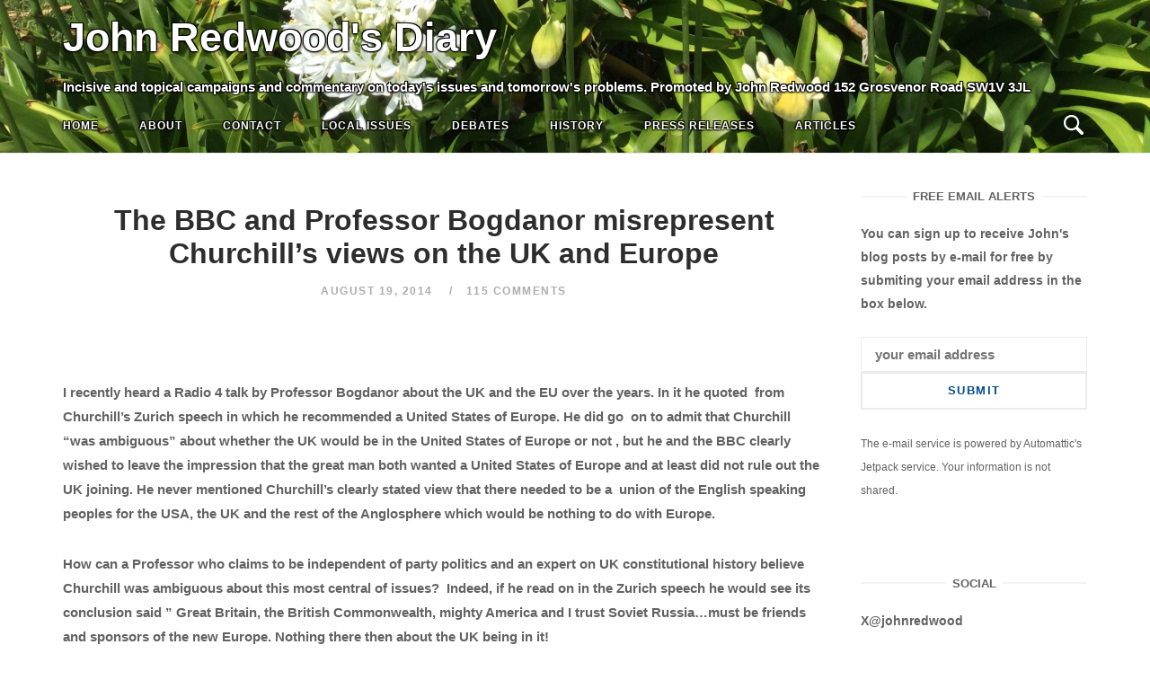

--- FILE ---
content_type: text/html; charset=UTF-8
request_url: http://johnredwoodsdiary.com/2014/08/19/the-bbc-and-professor-bogdanor-misrepresent-churchill-for-the-sake-of-the-eu/
body_size: 162515
content:
<!DOCTYPE html>
<html lang="en-GB">
<head>
<meta charset="UTF-8">
<meta name="viewport" content="width=device-width, initial-scale=1">
<link rel="profile" href="http://gmpg.org/xfn/11">
<link rel="pingback" href="http://johnredwoodsdiary.com/xmlrpc.php">
<!-- Add the slick-theme.css if you want default styling -->
<link rel="stylesheet" type="text/css" href="//cdn.jsdelivr.net/npm/slick-carousel@1.8.1/slick/slick.css"/>
<!-- Add the slick-theme.css if you want default styling -->
<link rel="stylesheet" type="text/css" href="//cdn.jsdelivr.net/npm/slick-carousel@1.8.1/slick/slick-theme.css"/>
<style>
	body.hero_color_0 div.desktop_header span { color:#ffffff !important; }

	body.hero_color_0 nav#site-navigation span.mobile_title { color:#ffffff !important; }
	body.hero_color_0 nav#site-navigation li.menu-item a { color:#ffffff !important; }
	body.hero_color_0 nav#site-navigation li.menu-item a:hover { color:#ffffff !important; }
	body.hero_color_0 nav#site-navigation li.menu-item a:visited { color:#ffffff !important; }

	body.hero_color_0 .header-content span.hero_title { color:#ffffff !important; }
	body.hero_color_0 .header-content span.hero_tagline { color:#ffffff !important; }
	body.hero_color_0 .header-content span.hero_socialline a { color:#ffffff !important; }
	body.hero_color_0 .header-content span.hero_socialline a:hover { color:#ffffff !important; }
	body.hero_color_0 .header-content span.hero_socialline a:visited { color:#ffffff !important; }

	body.hero_color_0 .menu-toggle .svg-icon-menu path { fill:#ffffff !important; }
	body.hero_color_0 .search-toggle .svg-icon-search path { fill:#ffffff !important; }
	
</style>
<title>The BBC and Professor Bogdanor misrepresent Churchill&#8217;s views on the UK and Europe &#8211; John Redwood&#039;s Diary</title>
<meta name='robots' content='max-image-preview:large' />
<link rel='dns-prefetch' href='//s.w.org' />
<link rel="alternate" type="application/rss+xml" title="John Redwood&#039;s Diary &raquo; Feed" href="http://johnredwoodsdiary.com/feed/" />
<link rel="alternate" type="application/rss+xml" title="John Redwood&#039;s Diary &raquo; Comments Feed" href="http://johnredwoodsdiary.com/comments/feed/" />
<link rel="alternate" type="application/rss+xml" title="John Redwood&#039;s Diary &raquo; The BBC and Professor Bogdanor misrepresent Churchill&#8217;s views on the UK and Europe Comments Feed" href="http://johnredwoodsdiary.com/2014/08/19/the-bbc-and-professor-bogdanor-misrepresent-churchill-for-the-sake-of-the-eu/feed/" />
<script type="text/javascript">
window._wpemojiSettings = {"baseUrl":"https:\/\/s.w.org\/images\/core\/emoji\/14.0.0\/72x72\/","ext":".png","svgUrl":"https:\/\/s.w.org\/images\/core\/emoji\/14.0.0\/svg\/","svgExt":".svg","source":{"concatemoji":"http:\/\/johnredwoodsdiary.com\/wp-includes\/js\/wp-emoji-release.min.js?ver=6.0.11"}};
/*! This file is auto-generated */
!function(e,a,t){var n,r,o,i=a.createElement("canvas"),p=i.getContext&&i.getContext("2d");function s(e,t){var a=String.fromCharCode,e=(p.clearRect(0,0,i.width,i.height),p.fillText(a.apply(this,e),0,0),i.toDataURL());return p.clearRect(0,0,i.width,i.height),p.fillText(a.apply(this,t),0,0),e===i.toDataURL()}function c(e){var t=a.createElement("script");t.src=e,t.defer=t.type="text/javascript",a.getElementsByTagName("head")[0].appendChild(t)}for(o=Array("flag","emoji"),t.supports={everything:!0,everythingExceptFlag:!0},r=0;r<o.length;r++)t.supports[o[r]]=function(e){if(!p||!p.fillText)return!1;switch(p.textBaseline="top",p.font="600 32px Arial",e){case"flag":return s([127987,65039,8205,9895,65039],[127987,65039,8203,9895,65039])?!1:!s([55356,56826,55356,56819],[55356,56826,8203,55356,56819])&&!s([55356,57332,56128,56423,56128,56418,56128,56421,56128,56430,56128,56423,56128,56447],[55356,57332,8203,56128,56423,8203,56128,56418,8203,56128,56421,8203,56128,56430,8203,56128,56423,8203,56128,56447]);case"emoji":return!s([129777,127995,8205,129778,127999],[129777,127995,8203,129778,127999])}return!1}(o[r]),t.supports.everything=t.supports.everything&&t.supports[o[r]],"flag"!==o[r]&&(t.supports.everythingExceptFlag=t.supports.everythingExceptFlag&&t.supports[o[r]]);t.supports.everythingExceptFlag=t.supports.everythingExceptFlag&&!t.supports.flag,t.DOMReady=!1,t.readyCallback=function(){t.DOMReady=!0},t.supports.everything||(n=function(){t.readyCallback()},a.addEventListener?(a.addEventListener("DOMContentLoaded",n,!1),e.addEventListener("load",n,!1)):(e.attachEvent("onload",n),a.attachEvent("onreadystatechange",function(){"complete"===a.readyState&&t.readyCallback()})),(e=t.source||{}).concatemoji?c(e.concatemoji):e.wpemoji&&e.twemoji&&(c(e.twemoji),c(e.wpemoji)))}(window,document,window._wpemojiSettings);
</script>
<style type="text/css">
img.wp-smiley,
img.emoji {
	display: inline !important;
	border: none !important;
	box-shadow: none !important;
	height: 1em !important;
	width: 1em !important;
	margin: 0 0.07em !important;
	vertical-align: -0.1em !important;
	background: none !important;
	padding: 0 !important;
}
</style>
	<link rel='stylesheet' id='wp-block-library-css'  href='http://johnredwoodsdiary.com/wp-includes/css/dist/block-library/style.min.css?ver=6.0.11' type='text/css' media='all' />
<style id='wp-block-library-inline-css' type='text/css'>
.has-text-align-justify{text-align:justify;}
</style>
<link rel='stylesheet' id='mediaelement-css'  href='http://johnredwoodsdiary.com/wp-includes/js/mediaelement/mediaelementplayer-legacy.min.css?ver=4.2.16' type='text/css' media='all' />
<link rel='stylesheet' id='wp-mediaelement-css'  href='http://johnredwoodsdiary.com/wp-includes/js/mediaelement/wp-mediaelement.min.css?ver=6.0.11' type='text/css' media='all' />
<style id='global-styles-inline-css' type='text/css'>
body{--wp--preset--color--black: #000000;--wp--preset--color--cyan-bluish-gray: #abb8c3;--wp--preset--color--white: #ffffff;--wp--preset--color--pale-pink: #f78da7;--wp--preset--color--vivid-red: #cf2e2e;--wp--preset--color--luminous-vivid-orange: #ff6900;--wp--preset--color--luminous-vivid-amber: #fcb900;--wp--preset--color--light-green-cyan: #7bdcb5;--wp--preset--color--vivid-green-cyan: #00d084;--wp--preset--color--pale-cyan-blue: #8ed1fc;--wp--preset--color--vivid-cyan-blue: #0693e3;--wp--preset--color--vivid-purple: #9b51e0;--wp--preset--gradient--vivid-cyan-blue-to-vivid-purple: linear-gradient(135deg,rgba(6,147,227,1) 0%,rgb(155,81,224) 100%);--wp--preset--gradient--light-green-cyan-to-vivid-green-cyan: linear-gradient(135deg,rgb(122,220,180) 0%,rgb(0,208,130) 100%);--wp--preset--gradient--luminous-vivid-amber-to-luminous-vivid-orange: linear-gradient(135deg,rgba(252,185,0,1) 0%,rgba(255,105,0,1) 100%);--wp--preset--gradient--luminous-vivid-orange-to-vivid-red: linear-gradient(135deg,rgba(255,105,0,1) 0%,rgb(207,46,46) 100%);--wp--preset--gradient--very-light-gray-to-cyan-bluish-gray: linear-gradient(135deg,rgb(238,238,238) 0%,rgb(169,184,195) 100%);--wp--preset--gradient--cool-to-warm-spectrum: linear-gradient(135deg,rgb(74,234,220) 0%,rgb(151,120,209) 20%,rgb(207,42,186) 40%,rgb(238,44,130) 60%,rgb(251,105,98) 80%,rgb(254,248,76) 100%);--wp--preset--gradient--blush-light-purple: linear-gradient(135deg,rgb(255,206,236) 0%,rgb(152,150,240) 100%);--wp--preset--gradient--blush-bordeaux: linear-gradient(135deg,rgb(254,205,165) 0%,rgb(254,45,45) 50%,rgb(107,0,62) 100%);--wp--preset--gradient--luminous-dusk: linear-gradient(135deg,rgb(255,203,112) 0%,rgb(199,81,192) 50%,rgb(65,88,208) 100%);--wp--preset--gradient--pale-ocean: linear-gradient(135deg,rgb(255,245,203) 0%,rgb(182,227,212) 50%,rgb(51,167,181) 100%);--wp--preset--gradient--electric-grass: linear-gradient(135deg,rgb(202,248,128) 0%,rgb(113,206,126) 100%);--wp--preset--gradient--midnight: linear-gradient(135deg,rgb(2,3,129) 0%,rgb(40,116,252) 100%);--wp--preset--duotone--dark-grayscale: url('#wp-duotone-dark-grayscale');--wp--preset--duotone--grayscale: url('#wp-duotone-grayscale');--wp--preset--duotone--purple-yellow: url('#wp-duotone-purple-yellow');--wp--preset--duotone--blue-red: url('#wp-duotone-blue-red');--wp--preset--duotone--midnight: url('#wp-duotone-midnight');--wp--preset--duotone--magenta-yellow: url('#wp-duotone-magenta-yellow');--wp--preset--duotone--purple-green: url('#wp-duotone-purple-green');--wp--preset--duotone--blue-orange: url('#wp-duotone-blue-orange');--wp--preset--font-size--small: 13px;--wp--preset--font-size--medium: 20px;--wp--preset--font-size--large: 36px;--wp--preset--font-size--x-large: 42px;}.has-black-color{color: var(--wp--preset--color--black) !important;}.has-cyan-bluish-gray-color{color: var(--wp--preset--color--cyan-bluish-gray) !important;}.has-white-color{color: var(--wp--preset--color--white) !important;}.has-pale-pink-color{color: var(--wp--preset--color--pale-pink) !important;}.has-vivid-red-color{color: var(--wp--preset--color--vivid-red) !important;}.has-luminous-vivid-orange-color{color: var(--wp--preset--color--luminous-vivid-orange) !important;}.has-luminous-vivid-amber-color{color: var(--wp--preset--color--luminous-vivid-amber) !important;}.has-light-green-cyan-color{color: var(--wp--preset--color--light-green-cyan) !important;}.has-vivid-green-cyan-color{color: var(--wp--preset--color--vivid-green-cyan) !important;}.has-pale-cyan-blue-color{color: var(--wp--preset--color--pale-cyan-blue) !important;}.has-vivid-cyan-blue-color{color: var(--wp--preset--color--vivid-cyan-blue) !important;}.has-vivid-purple-color{color: var(--wp--preset--color--vivid-purple) !important;}.has-black-background-color{background-color: var(--wp--preset--color--black) !important;}.has-cyan-bluish-gray-background-color{background-color: var(--wp--preset--color--cyan-bluish-gray) !important;}.has-white-background-color{background-color: var(--wp--preset--color--white) !important;}.has-pale-pink-background-color{background-color: var(--wp--preset--color--pale-pink) !important;}.has-vivid-red-background-color{background-color: var(--wp--preset--color--vivid-red) !important;}.has-luminous-vivid-orange-background-color{background-color: var(--wp--preset--color--luminous-vivid-orange) !important;}.has-luminous-vivid-amber-background-color{background-color: var(--wp--preset--color--luminous-vivid-amber) !important;}.has-light-green-cyan-background-color{background-color: var(--wp--preset--color--light-green-cyan) !important;}.has-vivid-green-cyan-background-color{background-color: var(--wp--preset--color--vivid-green-cyan) !important;}.has-pale-cyan-blue-background-color{background-color: var(--wp--preset--color--pale-cyan-blue) !important;}.has-vivid-cyan-blue-background-color{background-color: var(--wp--preset--color--vivid-cyan-blue) !important;}.has-vivid-purple-background-color{background-color: var(--wp--preset--color--vivid-purple) !important;}.has-black-border-color{border-color: var(--wp--preset--color--black) !important;}.has-cyan-bluish-gray-border-color{border-color: var(--wp--preset--color--cyan-bluish-gray) !important;}.has-white-border-color{border-color: var(--wp--preset--color--white) !important;}.has-pale-pink-border-color{border-color: var(--wp--preset--color--pale-pink) !important;}.has-vivid-red-border-color{border-color: var(--wp--preset--color--vivid-red) !important;}.has-luminous-vivid-orange-border-color{border-color: var(--wp--preset--color--luminous-vivid-orange) !important;}.has-luminous-vivid-amber-border-color{border-color: var(--wp--preset--color--luminous-vivid-amber) !important;}.has-light-green-cyan-border-color{border-color: var(--wp--preset--color--light-green-cyan) !important;}.has-vivid-green-cyan-border-color{border-color: var(--wp--preset--color--vivid-green-cyan) !important;}.has-pale-cyan-blue-border-color{border-color: var(--wp--preset--color--pale-cyan-blue) !important;}.has-vivid-cyan-blue-border-color{border-color: var(--wp--preset--color--vivid-cyan-blue) !important;}.has-vivid-purple-border-color{border-color: var(--wp--preset--color--vivid-purple) !important;}.has-vivid-cyan-blue-to-vivid-purple-gradient-background{background: var(--wp--preset--gradient--vivid-cyan-blue-to-vivid-purple) !important;}.has-light-green-cyan-to-vivid-green-cyan-gradient-background{background: var(--wp--preset--gradient--light-green-cyan-to-vivid-green-cyan) !important;}.has-luminous-vivid-amber-to-luminous-vivid-orange-gradient-background{background: var(--wp--preset--gradient--luminous-vivid-amber-to-luminous-vivid-orange) !important;}.has-luminous-vivid-orange-to-vivid-red-gradient-background{background: var(--wp--preset--gradient--luminous-vivid-orange-to-vivid-red) !important;}.has-very-light-gray-to-cyan-bluish-gray-gradient-background{background: var(--wp--preset--gradient--very-light-gray-to-cyan-bluish-gray) !important;}.has-cool-to-warm-spectrum-gradient-background{background: var(--wp--preset--gradient--cool-to-warm-spectrum) !important;}.has-blush-light-purple-gradient-background{background: var(--wp--preset--gradient--blush-light-purple) !important;}.has-blush-bordeaux-gradient-background{background: var(--wp--preset--gradient--blush-bordeaux) !important;}.has-luminous-dusk-gradient-background{background: var(--wp--preset--gradient--luminous-dusk) !important;}.has-pale-ocean-gradient-background{background: var(--wp--preset--gradient--pale-ocean) !important;}.has-electric-grass-gradient-background{background: var(--wp--preset--gradient--electric-grass) !important;}.has-midnight-gradient-background{background: var(--wp--preset--gradient--midnight) !important;}.has-small-font-size{font-size: var(--wp--preset--font-size--small) !important;}.has-medium-font-size{font-size: var(--wp--preset--font-size--medium) !important;}.has-large-font-size{font-size: var(--wp--preset--font-size--large) !important;}.has-x-large-font-size{font-size: var(--wp--preset--font-size--x-large) !important;}
</style>
<link rel='stylesheet' id='main-styles-css'  href='http://johnredwoodsdiary.com/wp-content/themes/siteorigin-unwind-child/style_2.css?ver=6.0.11' type='text/css' media='all' />
<link rel='stylesheet' id='dashicons-css'  href='http://johnredwoodsdiary.com/wp-includes/css/dashicons.min.css?ver=6.0.11' type='text/css' media='all' />
<link rel='stylesheet' id='thickbox-css'  href='http://johnredwoodsdiary.com/wp-includes/js/thickbox/thickbox.css?ver=6.0.11' type='text/css' media='all' />
<link rel='stylesheet' id='bootstrap_min-css'  href='http://johnredwoodsdiary.com/wp-content/themes/siteorigin-unwind-child/bootstrap.min.css?ver=6.0.11' type='text/css' media='all' />
<link rel='stylesheet' id='siteorigin-unwind-style-css'  href='http://johnredwoodsdiary.com/wp-content/themes/siteorigin-unwind/style.min.css?ver=1.6.9' type='text/css' media='all' />
<link rel='stylesheet' id='jetpack_css-css'  href='http://johnredwoodsdiary.com/wp-content/plugins/jetpack/css/jetpack.css?ver=12.0.2' type='text/css' media='all' />
<script type='text/javascript' src='http://johnredwoodsdiary.com/wp-includes/js/jquery/jquery.min.js?ver=3.6.0' id='jquery-core-js'></script>
<script type='text/javascript' src='http://johnredwoodsdiary.com/wp-includes/js/jquery/jquery-migrate.min.js?ver=3.3.2' id='jquery-migrate-js'></script>
<link rel="https://api.w.org/" href="http://johnredwoodsdiary.com/wp-json/" /><link rel="alternate" type="application/json" href="http://johnredwoodsdiary.com/wp-json/wp/v2/posts/16016" /><link rel="EditURI" type="application/rsd+xml" title="RSD" href="http://johnredwoodsdiary.com/xmlrpc.php?rsd" />
<link rel="wlwmanifest" type="application/wlwmanifest+xml" href="http://johnredwoodsdiary.com/wp-includes/wlwmanifest.xml" /> 
<meta name="generator" content="WordPress 6.0.11" />
<link rel="canonical" href="http://johnredwoodsdiary.com/2014/08/19/the-bbc-and-professor-bogdanor-misrepresent-churchill-for-the-sake-of-the-eu/" />
<link rel='shortlink' href='http://johnredwoodsdiary.com/?p=16016' />
<link rel="alternate" type="application/json+oembed" href="http://johnredwoodsdiary.com/wp-json/oembed/1.0/embed?url=http%3A%2F%2Fjohnredwoodsdiary.com%2F2014%2F08%2F19%2Fthe-bbc-and-professor-bogdanor-misrepresent-churchill-for-the-sake-of-the-eu%2F" />
<link rel="alternate" type="text/xml+oembed" href="http://johnredwoodsdiary.com/wp-json/oembed/1.0/embed?url=http%3A%2F%2Fjohnredwoodsdiary.com%2F2014%2F08%2F19%2Fthe-bbc-and-professor-bogdanor-misrepresent-churchill-for-the-sake-of-the-eu%2F&#038;format=xml" />
	<style>img#wpstats{display:none}</style>
		<!-- Analytics by WP Statistics v14.0.2 - https://wp-statistics.com/ -->
				<style type="text/css" id="siteorigin-unwind-settings-custom" data-siteorigin-settings="true">
					/* style */ body,button,input,select,textarea { font-family: "Arial", sans-serif; font-weight: bold;  } h1,h2,h3,h4,h5,h6 { font-family: "Arial", sans-serif; font-weight: bold;  }   table { font-family: "Arial", sans-serif; font-weight: bold;  }  .button,#page #infinite-handle span button,button,input[type=button],input[type=reset],input[type=submit],.woocommerce #respond input#submit,.woocommerce a.button,.woocommerce button.button,.woocommerce input.button,.woocommerce.single-product .cart button { font-family: "Arial", sans-serif; font-weight: bold;  }       .main-navigation > div ul ul a { font-family: "Arial", sans-serif; font-weight: bold;  } .main-navigation > div li a { font-family: "Arial", sans-serif; font-weight: bold;  }      #mobile-navigation ul li a { font-family: "Arial", sans-serif; font-weight: bold;  }    .posts-navigation .nav-links,.comment-navigation .nav-links { font-family: {"font":"Arial","webfont":false,"category":"sans-serif","variant":"bold","subset":"latin"} !important; }     .pagination .next,.pagination .prev { font-family: "Arial", sans-serif; font-weight: bold;  } .post-navigation { font-family: "Arial", sans-serif; font-weight: bold;  }   .post-navigation a .sub-title { font-family: "Arial", sans-serif; font-weight: bold;  } .breadcrumbs,.woocommerce .woocommerce-breadcrumb { font-family: "Arial", sans-serif; font-weight: bold;  }          .widget #wp-calendar caption { font-family: "Arial", sans-serif; font-weight: bold;  }     #masthead .site-branding .site-title { font-family: "Arial", sans-serif; font-weight: bold;  }    #fullscreen-search h3 { font-family: "Arial", sans-serif; font-weight: bold;  }    .entry-meta { font-family: "Arial", sans-serif; font-weight: bold;  }     .more-link-wrapper .more-text { font-family: "Arial", sans-serif; font-weight: bold;  }       .blog-layout-grid .archive-entry .entry-thumbnail .thumbnail-meta a,.blog-layout-grid .archive-entry .entry-thumbnail .thumbnail-meta span { font-family: "Arial", sans-serif; font-weight: bold;  } .blog-layout-grid .archive-entry .more-link .more-text { font-family: "Arial", sans-serif; font-weight: bold;  }  .blog-layout-masonry .archive-entry .entry-thumbnail .thumbnail-meta a,.blog-layout-masonry .archive-entry .entry-thumbnail .thumbnail-meta span { font-family: "Arial", sans-serif; font-weight: bold;  } .blog-layout-masonry .archive-entry .more-link .more-text { font-family: "Arial", sans-serif; font-weight: bold;  }  .blog-layout-alternate .archive-entry .entry-thumbnail .thumbnail-meta a,.blog-layout-alternate .archive-entry .entry-thumbnail .thumbnail-meta span { font-family: "Arial", sans-serif; font-weight: bold;  } .blog-layout-alternate .archive-entry .entry-content .more-link .more-text { font-family: "Arial", sans-serif; font-weight: bold;  }  .blog-layout-offset .archive-entry .entry-header .entry-time { font-family: "Arial", sans-serif; font-weight: bold;  }     .archive .container > .page-header .page-title,.search .container > .page-header .page-title { font-family: "Arial", sans-serif; font-weight: bold;  }              .archive-project .entry-project-type { font-family: "Arial", sans-serif; font-weight: bold;  }   .jetpack-portfolio-shortcode .portfolio-entry-meta { font-family: "Arial", sans-serif; font-weight: bold;  }        .comment-list li.comment .comment-reply-link { font-family: "Arial", sans-serif; font-weight: bold;  }  .comment-reply-title #cancel-comment-reply-link { font-family: "Arial", sans-serif; font-weight: bold;  }             @media screen and (max-width: 768px) { .main-navigation .menu-toggle { display: block; } .main-navigation > div, .main-navigation > div ul, .main-navigation .shopping-cart { display: none; } } @media screen and (min-width: 769px) { #mobile-navigation { display: none !important; } .main-navigation > div ul { display: block; } .main-navigation .shopping-cart { display: inline-block; } .main-navigation .menu-toggle { display: none; } }				</style>
				</head>
<body class="post-template-default single single-post postid-16016 single-format-standard hero_color_0 css3-animations header-design-1 no-js page-layout-default page-layout-hide-masthead page-layout-hide-footer-widgets sticky-menu sidebar">
<svg xmlns="http://www.w3.org/2000/svg" viewBox="0 0 0 0" width="0" height="0" focusable="false" role="none" style="visibility: hidden; position: absolute; left: -9999px; overflow: hidden;" ><defs><filter id="wp-duotone-dark-grayscale"><feColorMatrix color-interpolation-filters="sRGB" type="matrix" values=" .299 .587 .114 0 0 .299 .587 .114 0 0 .299 .587 .114 0 0 .299 .587 .114 0 0 " /><feComponentTransfer color-interpolation-filters="sRGB" ><feFuncR type="table" tableValues="0 0.49803921568627" /><feFuncG type="table" tableValues="0 0.49803921568627" /><feFuncB type="table" tableValues="0 0.49803921568627" /><feFuncA type="table" tableValues="1 1" /></feComponentTransfer><feComposite in2="SourceGraphic" operator="in" /></filter></defs></svg><svg xmlns="http://www.w3.org/2000/svg" viewBox="0 0 0 0" width="0" height="0" focusable="false" role="none" style="visibility: hidden; position: absolute; left: -9999px; overflow: hidden;" ><defs><filter id="wp-duotone-grayscale"><feColorMatrix color-interpolation-filters="sRGB" type="matrix" values=" .299 .587 .114 0 0 .299 .587 .114 0 0 .299 .587 .114 0 0 .299 .587 .114 0 0 " /><feComponentTransfer color-interpolation-filters="sRGB" ><feFuncR type="table" tableValues="0 1" /><feFuncG type="table" tableValues="0 1" /><feFuncB type="table" tableValues="0 1" /><feFuncA type="table" tableValues="1 1" /></feComponentTransfer><feComposite in2="SourceGraphic" operator="in" /></filter></defs></svg><svg xmlns="http://www.w3.org/2000/svg" viewBox="0 0 0 0" width="0" height="0" focusable="false" role="none" style="visibility: hidden; position: absolute; left: -9999px; overflow: hidden;" ><defs><filter id="wp-duotone-purple-yellow"><feColorMatrix color-interpolation-filters="sRGB" type="matrix" values=" .299 .587 .114 0 0 .299 .587 .114 0 0 .299 .587 .114 0 0 .299 .587 .114 0 0 " /><feComponentTransfer color-interpolation-filters="sRGB" ><feFuncR type="table" tableValues="0.54901960784314 0.98823529411765" /><feFuncG type="table" tableValues="0 1" /><feFuncB type="table" tableValues="0.71764705882353 0.25490196078431" /><feFuncA type="table" tableValues="1 1" /></feComponentTransfer><feComposite in2="SourceGraphic" operator="in" /></filter></defs></svg><svg xmlns="http://www.w3.org/2000/svg" viewBox="0 0 0 0" width="0" height="0" focusable="false" role="none" style="visibility: hidden; position: absolute; left: -9999px; overflow: hidden;" ><defs><filter id="wp-duotone-blue-red"><feColorMatrix color-interpolation-filters="sRGB" type="matrix" values=" .299 .587 .114 0 0 .299 .587 .114 0 0 .299 .587 .114 0 0 .299 .587 .114 0 0 " /><feComponentTransfer color-interpolation-filters="sRGB" ><feFuncR type="table" tableValues="0 1" /><feFuncG type="table" tableValues="0 0.27843137254902" /><feFuncB type="table" tableValues="0.5921568627451 0.27843137254902" /><feFuncA type="table" tableValues="1 1" /></feComponentTransfer><feComposite in2="SourceGraphic" operator="in" /></filter></defs></svg><svg xmlns="http://www.w3.org/2000/svg" viewBox="0 0 0 0" width="0" height="0" focusable="false" role="none" style="visibility: hidden; position: absolute; left: -9999px; overflow: hidden;" ><defs><filter id="wp-duotone-midnight"><feColorMatrix color-interpolation-filters="sRGB" type="matrix" values=" .299 .587 .114 0 0 .299 .587 .114 0 0 .299 .587 .114 0 0 .299 .587 .114 0 0 " /><feComponentTransfer color-interpolation-filters="sRGB" ><feFuncR type="table" tableValues="0 0" /><feFuncG type="table" tableValues="0 0.64705882352941" /><feFuncB type="table" tableValues="0 1" /><feFuncA type="table" tableValues="1 1" /></feComponentTransfer><feComposite in2="SourceGraphic" operator="in" /></filter></defs></svg><svg xmlns="http://www.w3.org/2000/svg" viewBox="0 0 0 0" width="0" height="0" focusable="false" role="none" style="visibility: hidden; position: absolute; left: -9999px; overflow: hidden;" ><defs><filter id="wp-duotone-magenta-yellow"><feColorMatrix color-interpolation-filters="sRGB" type="matrix" values=" .299 .587 .114 0 0 .299 .587 .114 0 0 .299 .587 .114 0 0 .299 .587 .114 0 0 " /><feComponentTransfer color-interpolation-filters="sRGB" ><feFuncR type="table" tableValues="0.78039215686275 1" /><feFuncG type="table" tableValues="0 0.94901960784314" /><feFuncB type="table" tableValues="0.35294117647059 0.47058823529412" /><feFuncA type="table" tableValues="1 1" /></feComponentTransfer><feComposite in2="SourceGraphic" operator="in" /></filter></defs></svg><svg xmlns="http://www.w3.org/2000/svg" viewBox="0 0 0 0" width="0" height="0" focusable="false" role="none" style="visibility: hidden; position: absolute; left: -9999px; overflow: hidden;" ><defs><filter id="wp-duotone-purple-green"><feColorMatrix color-interpolation-filters="sRGB" type="matrix" values=" .299 .587 .114 0 0 .299 .587 .114 0 0 .299 .587 .114 0 0 .299 .587 .114 0 0 " /><feComponentTransfer color-interpolation-filters="sRGB" ><feFuncR type="table" tableValues="0.65098039215686 0.40392156862745" /><feFuncG type="table" tableValues="0 1" /><feFuncB type="table" tableValues="0.44705882352941 0.4" /><feFuncA type="table" tableValues="1 1" /></feComponentTransfer><feComposite in2="SourceGraphic" operator="in" /></filter></defs></svg><svg xmlns="http://www.w3.org/2000/svg" viewBox="0 0 0 0" width="0" height="0" focusable="false" role="none" style="visibility: hidden; position: absolute; left: -9999px; overflow: hidden;" ><defs><filter id="wp-duotone-blue-orange"><feColorMatrix color-interpolation-filters="sRGB" type="matrix" values=" .299 .587 .114 0 0 .299 .587 .114 0 0 .299 .587 .114 0 0 .299 .587 .114 0 0 " /><feComponentTransfer color-interpolation-filters="sRGB" ><feFuncR type="table" tableValues="0.098039215686275 1" /><feFuncG type="table" tableValues="0 0.66274509803922" /><feFuncB type="table" tableValues="0.84705882352941 0.41960784313725" /><feFuncA type="table" tableValues="1 1" /></feComponentTransfer><feComposite in2="SourceGraphic" operator="in" /></filter></defs></svg><div id="page" class="hfeed site">
	<a class="skip-link screen-reader-text" href="#content">Skip to content</a>

			<header id="masthead" class="site-header">
				
<div class="top-bar sticky-bar sticky-menu">
    <div class="desktop_header_slick">
        <div class="item background" style="background-image:url('http://johnredwoodsdiary.com/wp-content/uploads/2021/01/main-1-scaled.jpg'); background-repeat:no-repeat; background-position:left bottom;"></div>
	
    </div>
    
    <div class="desktop_header">
        <span class="desktop_title">
            John Redwood&#039;s Diary        </span>
        <span class="desktop_tagline">
            Incisive and topical campaigns and commentary on today's issues and tomorrow's problems. Promoted by John Redwood 152 Grosvenor Road SW1V 3JL
       
        </span>
    </div>
    <div class="mobile_header_slick">
        <div class="item background" style="background-image:url('http://johnredwoodsdiary.com/wp-content/uploads/2021/01/main-1-scaled.jpg'); background-repeat:no-repeat; background-position:left bottom;"></div>
	
    </div>
	<div class="container">

			<nav id="site-navigation" class="main-navigation" role="navigation">
							<button id="mobile-menu-button" class="menu-toggle" aria-controls="primary-menu" aria-expanded="false">				<svg version="1.1" class="svg-icon-menu" xmlns="http://www.w3.org/2000/svg" xmlns:xlink="http://www.w3.org/1999/xlink" width="27" height="32" viewBox="0 0 27 32">
					<path d="M27.429 24v2.286q0 0.464-0.339 0.804t-0.804 0.339h-25.143q-0.464 0-0.804-0.339t-0.339-0.804v-2.286q0-0.464 0.339-0.804t0.804-0.339h25.143q0.464 0 0.804 0.339t0.339 0.804zM27.429 14.857v2.286q0 0.464-0.339 0.804t-0.804 0.339h-25.143q-0.464 0-0.804-0.339t-0.339-0.804v-2.286q0-0.464 0.339-0.804t0.804-0.339h25.143q0.464 0 0.804 0.339t0.339 0.804zM27.429 5.714v2.286q0 0.464-0.339 0.804t-0.804 0.339h-25.143q-0.464 0-0.804-0.339t-0.339-0.804v-2.286q0-0.464 0.339-0.804t0.804-0.339h25.143q0.464 0 0.804 0.339t0.339 0.804z"></path>
				</svg>
			</button>
		        <span class="mobile_title">John Redwood&#039;s Diary</span>

		<div class="menu-top-navigation-bar-container"><ul id="primary-menu" class="menu"><li id="menu-item-7182" class="menu-item menu-item-type-custom menu-item-object-custom menu-item-7182"><a href="http://www.johnredwoodsdiary.com/">Home</a></li>
<li id="menu-item-9430" class="menu-item menu-item-type-post_type menu-item-object-page menu-item-9430"><a href="http://johnredwoodsdiary.com/about-john-redwood/">About</a></li>
<li id="menu-item-9432" class="menu-item menu-item-type-post_type menu-item-object-page menu-item-9432"><a href="http://johnredwoodsdiary.com/contact/">Contact</a></li>
<li id="menu-item-9434" class="menu-item menu-item-type-taxonomy menu-item-object-category menu-item-9434"><a title="Speaking for Wokingham" href="http://johnredwoodsdiary.com/category/wokingham-and-west-berkshire-issues/">Local Issues</a></li>
<li id="menu-item-9436" class="menu-item menu-item-type-taxonomy menu-item-object-category menu-item-9436"><a href="http://johnredwoodsdiary.com/category/debates/">Debates</a></li>
<li id="menu-item-9437" class="menu-item menu-item-type-taxonomy menu-item-object-category menu-item-9437"><a href="http://johnredwoodsdiary.com/category/history/">History</a></li>
<li id="menu-item-9439" class="menu-item menu-item-type-taxonomy menu-item-object-category menu-item-9439"><a href="http://johnredwoodsdiary.com/category/press-releases/">Press Releases</a></li>
<li id="menu-item-9435" class="menu-item menu-item-type-taxonomy menu-item-object-category menu-item-9435"><a href="http://johnredwoodsdiary.com/category/articles/">Articles</a></li>
</ul></div>
	</nav><!-- #site-navigation -->
	<div id="mobile-navigation"></div>
	                
		<div class="social-search">
													<button id="search-button" class="search-toggle" aria-label="Open Search">
					<span class="open">				<svg version="1.1" class="svg-icon-search" xmlns="http://www.w3.org/2000/svg" xmlns:xlink="http://www.w3.org/1999/xlink" width="32" height="32" viewBox="0 0 32 32">
					<path d="M20.943 4.619c-4.5-4.5-11.822-4.5-16.321 0-4.498 4.5-4.498 11.822 0 16.319 4.007 4.006 10.247 4.435 14.743 1.308 0.095 0.447 0.312 0.875 0.659 1.222l6.553 6.55c0.953 0.955 2.496 0.955 3.447 0 0.953-0.951 0.953-2.495 0-3.447l-6.553-6.551c-0.347-0.349-0.774-0.565-1.222-0.658 3.13-4.495 2.7-10.734-1.307-14.743zM18.874 18.871c-3.359 3.357-8.825 3.357-12.183 0-3.357-3.359-3.357-8.825 0-12.184 3.358-3.359 8.825-3.359 12.183 0s3.359 8.825 0 12.184z"></path>
				</svg>
			</span>
					<span class="close">				<svg version="1.1" class="svg-icon-close" xmlns="http://www.w3.org/2000/svg" width="15.56" height="15.562" viewBox="0 0 15.56 15.562">
					<path id="icon_close" data-name="icon close" class="cls-1" d="M1367.53,39.407l-2.12,2.121-5.66-5.657-5.66,5.657-2.12-2.121,5.66-5.657-5.66-5.657,2.12-2.122,5.66,5.657,5.66-5.657,2.12,2.122-5.66,5.657Z" transform="translate(-1351.97 -25.969)"/>
				</svg>
			</span>
				</button>
					</div>

	</div><!-- .container -->

			<div id="fullscreen-search">
			
<div class="container">
	<h3>Search Site</h3>
	<form id="fullscreen-search-form" method="get" action="http://johnredwoodsdiary.com">
		<input type="search" name="s" aria-label="Search for" placeholder="Type and hit enter to search" value="" />
		<button type="submit" aria-label="Search">
							<svg version="1.1" class="svg-icon-fullscreen-search" xmlns="http://www.w3.org/2000/svg" xmlns:xlink="http://www.w3.org/1999/xlink" width="32" height="32" viewBox="0 0 32 32">
					<path d="M20.943 4.619c-4.5-4.5-11.822-4.5-16.321 0-4.498 4.5-4.498 11.822 0 16.319 4.007 4.006 10.247 4.435 14.743 1.308 0.095 0.447 0.312 0.875 0.659 1.222l6.553 6.55c0.953 0.955 2.496 0.955 3.447 0 0.953-0.951 0.953-2.495 0-3.447l-6.553-6.551c-0.347-0.349-0.774-0.565-1.222-0.658 3.13-4.495 2.7-10.734-1.307-14.743zM18.874 18.871c-3.359 3.357-8.825 3.357-12.183 0-3.357-3.359-3.357-8.825 0-12.184 3.358-3.359 8.825-3.359 12.183 0s3.359 8.825 0 12.184z"></path>
				</svg>
										<svg version="1.1" class="svg-icon-search" xmlns="http://www.w3.org/2000/svg" xmlns:xlink="http://www.w3.org/1999/xlink" width="32" height="32" viewBox="0 0 32 32">
				  <path id="icon_loading" data-name="icon loading" class="cls-1" d="M13,26A13,13,0,1,1,26,13,13,13,0,0,1,13,26ZM13,4a9,9,0,1,0,4.88,16.551,1.925,1.925,0,0,1-.466-0.308l-5.656-5.657a2.006,2.006,0,0,1,0-2.828h0a2.006,2.006,0,0,1,2.828,0l5.656,5.657a1.926,1.926,0,0,1,.309.466A8.987,8.987,0,0,0,13,4Z"/>
				</svg>
						</button>
	</form>
</div><!-- .container -->
		</div>
	</div><!-- .top-bar -->
		</header><!-- #masthead -->
	      <div id="overlay">
        <div class="lds-dual-ring"></div>
      </div>

        
	<div id="content" class="site-content">
		<div class="container">

	
	<div id="primary" class="content-area">
		<main id="main" class="site-main">

		
<article id="post-16016" class="entry post-16016 post type-post status-publish format-standard hentry category-uncategorized">

	<header class="entry-header">
					<h1 class="entry-title">The BBC and Professor Bogdanor misrepresent Churchill&#8217;s views on the UK and Europe</h1>		        <div class="entry-meta">
            


<span class="entry-date">
        August 19, 2014    </span>


<span class="entry-comments">115 Comments</span>
        </div><!-- .entry-meta -->
	</header><!-- .entry-header -->

	
	<div class="entry-content">
		<p>&nbsp;</p>
<p>I recently heard a Radio 4 talk by Professor Bogdanor about the UK and the EU over the years. In it he quoted  from Churchill&#8217;s Zurich speech in which he recommended a United States of Europe. He did go  on to admit that Churchill &#8220;was ambiguous&#8221; about whether the UK would be in the United States of Europe or not , but he and the BBC clearly wished to leave the impression that the great man both wanted a United States of Europe and at least did not rule out the UK joining. He never mentioned Churchill&#8217;s clearly stated view that there needed to be a  union of the English speaking peoples for the USA, the UK and the rest of the Anglosphere which would be nothing to do with Europe.</p>
<p>How can a Professor who claims to be independent of party politics and an expert on UK constitutional history believe Churchill was ambiguous about this most central of issues?  Indeed, if he read on in the Zurich speech he would see its conclusion said &#8221; Great Britain, the British Commonwealth, mighty America and I trust Soviet Russia&#8230;must be friends and sponsors of the new Europe. Nothing there then about the UK being in it!</p>
<p>I see nothing ambiguous about Churchill&#8217;s stance, as any reader of his Fulton speech (The Sinews of peace) and his History of the English Speaking Peoples would know.</p>
<p>Churchill unambiguously did not want the UK to be any part of a United States of Europe, which he saw as the answer to continental wars and divisions. Churchill wanted a union of the English speaking peoples to create  the overarching superpower to keep the world&#8217;s peace with the UN.</p>
<p>That is why he wrote a History of the English Speaking Peoples, in four volumes, not a History of the European peoples. As he said at the end of his long work &#8220;Here is set out the long story of the English speaking peoples. They are now to become allies in terrible but victorious wars (in Europe). And that is not the end. Another phase looms before us&#8230;&#8230;Nor should we now seek to define precisely the exact terms of ultimate union&#8221;.</p>
<p>If he had wanted the UK to be in  a European union he would have written a history of Europe explaining and stressing our past links and entanglements with the continent and ending with a forecast of European union, not  our commitment to Commonwealth and empire.</p>
<p>If the history  book is too Delphic for the Professor, then how about Churchill&#8217;s  clear statements at Fulton in one of his most famous  speeches?</p>
<p>&#8220;This means a special relationship between the British Commonwealth and Empire and the United States &#8220;of America..(Not between the United States of Europe and the USA)  He goes on to describe ever closer defence collaboration between the USA and the UK.  &#8220;Eventually there may come &#8211; I feel eventually there will come &#8211; the principle of common citizenship (between the UK and USA)&#8230;If the population of the English speaking Commonwealths be added to that of the US&#8230;there will be an overwhelming assurance of security&#8221;</p>
<p>So will the BBC now apologise and publish a correction to Professor Bogdanor&#8217;s misleading statements about  Churchill and the UK possibly joining a United States of Europe?  Churchill saw Britain and her Commonwealth and Empire as an entirely separate force from a  United States of continental Europe. He wanted an ultimate  merger for the UK with the USA  not with Europe. He wanted an immediate defence merger which led to NATO instead.</p>
			</div><!-- .entry-content -->
        <div class="entry-meta">
            


<span class="entry-date">
        August 19, 2014    </span>


<span class="entry-comments">115 Comments</span>
        </div><!-- .entry-meta -->

	<footer class="entry-footer">
				<span class="tags-list"></span>
		</footer><!-- .entry-footer -->
</article><!-- #post-## -->

<div id="comments" class="comments-area">

			<h2 class="comments-title heading-strike">
			115 Comments		</h2><!--. comments-title -->

		
		<ol class="comment-list">
				<li class="comment even thread-even depth-1" id="comment-619230">
				<div class="comment-box">
			<div class="comment-container">
				<div class="info">
					<span class="author">Mark B</span><br>
					<span class="date">August 19, 2014</span>
				</div>

				<div class="comment-content content">
										<p>I think when it comes to Europe, Sir Winston Churchill was talking about this place:</p>
<p><a href="http://en.wikipedia.org/wiki/Council_of_Europe#History" rel="nofollow ugc">http://en.wikipedia.org/wiki/Council_of_Europe#History</a></p>
<p><a href="http://www.coe.int/en/web/about-us/founding-fathers;jsessionid=7C1D6C4D76D38E6D5BBEA1CB7D3FD04D" rel="nofollow ugc">http://www.coe.int/en/web/about-us/founding-fathers;jsessionid=7C1D6C4D76D38E6D5BBEA1CB7D3FD04D</a></p>
<p><a href="http://www.coe.int/en/web/about-us/who-we-are" rel="nofollow ugc">http://www.coe.int/en/web/about-us/who-we-are</a> **</p>
<p>We do NOT need the EU. We never have, and as such, we should leave. The EU is, and will always be, about Germany and France. It is &#8216;their&#8217; UNION, not ours that the EU is all about.</p>
<p>** Well worth looking at that video on this. Someone gives a short speech about the need to keep Human Rights Legislation. Can you recognize who he is ??</p>
<p>😉</p>
				</div>

																</div>
		</div>
	<ol class="children">
	<li class="comment odd alt depth-2" id="comment-619671">
				<div class="comment-box">
			<div class="comment-container">
				<div class="info">
					<span class="author">Lifelogic</span><br>
					<span class="date">August 19, 2014</span>
				</div>

				<div class="comment-content content">
										<p>Indeed. Rather typical of duff compass Cameron alas. I assume the pre-election, &#8220;cast iron&#8221; con this time will be a &#8220;promise&#8221; to protect the UK from the ECHR with a UK act. Perhaps some new promise on IHT too (?) doubtless to be ratted on post election as last time.  It will doubless be as toothless &amp; useless as Major&#8217;s subsidiarity lie.</p>
<p>This in the highly unlikely event Cameron actually wins an overall majority &#8211; despite Miliband&#8217;s best efforts to help him.</p>
				</div>

																</div>
		</div>
	</li><!-- #comment-## -->
	<li class="comment even depth-2" id="comment-620049">
				<div class="comment-box">
			<div class="comment-container">
				<div class="info">
					<span class="author">Denis Cooper</span><br>
					<span class="date">August 19, 2014</span>
				</div>

				<div class="comment-content content">
										<p>Cameron, of course, the weasel; and what he and his kind will never acknowledge is that there would have been no need for such concern about &#8220;human rights&#8221; in Europe if Germany and its allies hadn&#8217;t behaved so abominably, and yet because of THEIR barbaric conduct in the past we must allow OUR national democracy to be vitiated by rulings from a bunch of so-called judges in Strasbourg.</p>
				</div>

																</div>
		</div>
	<ol class="children">
	<li class="comment odd alt depth-3" id="comment-620309">
				<div class="comment-box">
			<div class="comment-container">
				<div class="info">
					<span class="author">Lifelogic</span><br>
					<span class="date">August 19, 2014</span>
				</div>

				<div class="comment-content content">
										<p>Judges who often think their role is to completely rewrite the laws, while ignoring or hugely augmenting what they actually said.</p>
				</div>

																</div>
		</div>
	</li><!-- #comment-## -->
	<li class="comment even depth-3" id="comment-620491">
				<div class="comment-box">
			<div class="comment-container">
				<div class="info">
					<span class="author">Max Dunbar</span><br>
					<span class="date">August 19, 2014</span>
				</div>

				<div class="comment-content content">
										<p>Tut-tut Denis. It&#8217;s the Nazis, not Germany who &#8216;behaved so abominably&#8217;. Germany had nothing to do with the Nazis did it? After all Hitler &#8216;seized&#8217; power in 1933.</p>
				</div>

																</div>
		</div>
	<ol class="children">
	<li class="comment odd alt depth-4" id="comment-620504">
				<div class="comment-box">
			<div class="comment-container">
				<div class="info">
					<span class="author">Lifelogic</span><br>
					<span class="date">August 19, 2014</span>
				</div>

				<div class="comment-content content">
										<p>Of course, the Nazis or  National Socialist German Workers&#8217; Party were, of course, extreme right wing &#8211; to &#8220;BBC think&#8221; types.</p>
				</div>

																</div>
		</div>
	<ol class="children">
	<li class="comment even depth-5" id="comment-622182">
				<div class="comment-box">
			<div class="comment-container">
				<div class="info">
					<span class="author">Bazman</span><br>
					<span class="date">August 20, 2014</span>
				</div>

				<div class="comment-content content">
										<p>What is then extreme right wing in your view then. It can never be &#8216;right wing&#8217; enough for you?</p>
				</div>

																</div>
		</div>
	</li><!-- #comment-## -->
	<li class="comment odd alt depth-5" id="comment-622896">
				<div class="comment-box">
			<div class="comment-container">
				<div class="info">
					<span class="author">Matt</span><br>
					<span class="date">August 20, 2014</span>
				</div>

				<div class="comment-content content">
										<p>The various people that the BBC likes to label as &#8220;extreme right-wing&#8221; are in fact extreme left wing.  They&#8217;re radical socialists of one kind or another.  The Nazis, Stalin, the BNP&#8230;<br />
How the left got away with re-defining the worst examples of their politics taken to extremes as part of the right is quite baffling.<br />
Very clever though.  A most effective lie.</p>
				</div>

																</div>
		</div>
	</li><!-- #comment-## -->
</ol><!-- .children -->
</li><!-- #comment-## -->
</ol><!-- .children -->
</li><!-- #comment-## -->
</ol><!-- .children -->
</li><!-- #comment-## -->
	<li class="comment even depth-2" id="comment-621081">
				<div class="comment-box">
			<div class="comment-container">
				<div class="info">
					<span class="author">sjb</span><br>
					<span class="date">August 19, 2014</span>
				</div>

				<div class="comment-content content">
										<p>From Churchill&#8217;s speech to the European Movement at Kingsway Hall, London, November 1949:</p>
<p>‘The British Government have rightly stated that they cannot commit this country to entering any European Union without the agreement of the other members of the British Commonwealth. We all agree with that statement. But no time must be lost in discussing the question with the Dominions and seeking to convince them that their interests as well as ours lie in a United Europe.’</p>
<p>Reply A speech which again restated Churchill&#8217;s view of the priority of the English speaking world in our political development, not the EU:</p>
<p>&#8220;We shall never do anything to weaken the ties of blood, of sentiment and tradition and common interest which unite us with other members of the British family of nations&#8221; etc This speech was about the European Convention on Human Rights which was drawn up and which we did sign and which only became a problem for our sovereignty and independence much later when its nature was changed by allowing individual petition to the court. </p>
				</div>

																</div>
		</div>
	<ol class="children">
	<li class="comment odd alt depth-3" id="comment-626511">
				<div class="comment-box">
			<div class="comment-container">
				<div class="info">
					<span class="author">sjb</span><br>
					<span class="date">August 21, 2014</span>
				</div>

				<div class="comment-content content">
										<p>It was not limited to human rights; three sentences later Churchill refers to proposals about the &#8220;creation of an economic system&#8221;. </p>
<p>It is suggested the text I quoted shows he appeared to give the Commonwealth a veto on our future membership; remember it cost £100m (1972 money) just to get New Zealand&#8217;s ok. Of course, had we been a founding member then we might have got the same favourable access as France did for exports from her &#8216;Commonwealth&#8217;.</p>
<p>Reply Given Churchill&#8217;s views often and strongly expressed on the Commonwealth and Empire there was no way he would have agreed to join the current EU! Why do you think he wrote the History of the English Speaking peoples, talking of their eventual union, and not the History of the European peoples?</p>
				</div>

																</div>
		</div>
	<ol class="children">
	<li class="comment even depth-4" id="comment-629151">
				<div class="comment-box">
			<div class="comment-container">
				<div class="info">
					<span class="author">sjb</span><br>
					<span class="date">August 22, 2014</span>
				</div>

				<div class="comment-content content">
										<p>Why then did Churchill write to his constituency chairman supporting Macmillan&#8217;s application to join the EEC?[1] And later &#8211; in a 1963 letter to Spaak &#8211; wrote: &#8220;&#8216;The future of Europe if Britain were to be excluded is black indeed.&#8221;[2] </p>
<p>[1] <a href="http://archive.spectator.co.uk/article/12th-june-1993/30/letters-no-longer-relevant" rel="nofollow ugc">http://archive.spectator.co.uk/article/12th-june-1993/30/letters-no-longer-relevant</a><br />
[2] <i>ibid.</i></p>
<p>Reply   The letter says Churchill doubts the UK would join, and  makes clear it would depend on the terms. This is also more than a decade after he was in power and making important statements about the UK. The best the pro Europeans can conclude is that 1, Churchill wanted a union of continental Europe led by France and Germany 2. He wanted Great Britain and its Commonwealth to be friendly partners to this venture but not a founder member or part of a United States of Europe. Again I ask why would someone who wanted the UK to be a province of a European empire write a History of the English Speaking peoples rather than a History of the European peoples?</p>
				</div>

																</div>
		</div>
	<ol class="children">
	<li class="comment odd alt depth-5" id="comment-634623">
				<div class="comment-box">
			<div class="comment-container">
				<div class="info">
					<span class="author">sjb</span><br>
					<span class="date">August 24, 2014</span>
				</div>

				<div class="comment-content content">
										<p>Because post-WWII events suggested his union would not be realised. </p>
<p>When he started writing his book in 1937 Britain governed 700 million people overseas but by the time of publication this had fallen to just five million. The US had become a superpower with Suez clearly leaving no doubt who would be the cock in any Anglophone henhouse. That left the EEC as the only remaining sphere – or ‘circle’ to use his term – where Britain could significantly influence policy.</p>
				</div>

																</div>
		</div>
	</li><!-- #comment-## -->
</ol><!-- .children -->
</li><!-- #comment-## -->
</ol><!-- .children -->
</li><!-- #comment-## -->
</ol><!-- .children -->
</li><!-- #comment-## -->
</ol><!-- .children -->
</li><!-- #comment-## -->
	<li class="comment even thread-odd thread-alt depth-1" id="comment-619276">
				<div class="comment-box">
			<div class="comment-container">
				<div class="info">
					<span class="author">Lifelogic</span><br>
					<span class="date">August 19, 2014</span>
				</div>

				<div class="comment-content content">
										<p>Well this is the BBC. That is just what they do, after all do dogs barks? This on the EU, the green crap religion, over regulation of everything, high taxes, the NHS, ever bigger government, uncontrolled immigration and the &#8220;equality&#8221; agenda. Academics (and charities, actors and pop stars, BBC historians &#8230;. tend to follow these daft lines too in general). </p>
<p>BBC radio 4 (again this AM) going on about the gender pay gap. This is clearly to do with the career breaks, sensible choices in work life balance and the areas woman tend to study and work in. There is nothing stopping women becoming world chess stars, but sensibly very few choose to &#8211; it is not because the chess pieces are heavy or there is a glass ceiling in chess. </p>
<p>Any serious look at the numbers shows this. It is clearly shown by the fact that woman without children already earn more than men.  Of Course if lefty dopes like Cameron appoints dopes like Lord Patten and then he appoints the DGs then you are rather likely to get this daft line from them. Especially as they only ever seem to recruit second rate art graduates from adverts in the Guardian or similar.  </p>
<p>It is as daft as the statement from Cameron (I heard yesterday on radio 4) about how many married couples stay together after 10 (?) years compared to unmarried couples. The ones that get married are clearly likely to be the one who felt more confident about their relationships. It does not mean that if you forced the others to marry they would be more likely to stay together.  Only an innumerate, fool or charlaton could use such daft statistics in such a way. </p>
<p>It is like asking bus passenger how many people were on their bus then using that to compute the average occupancy (the low occupancy buses are clearly hugely under counted). It just shows some people&#8217;s innumerate stupidity &#8211; something rather prevalent at the BBC alas. </p>
<p>After all they do not, at the BBC, even understand the term positive feedback in the engineering sense and consistently confuse power with energy when discussing the AGW exaggeration religion. They even think one can predict the unpredictable for 100 years.    </p>
<p>How is Cameron getting on with looking for a green crap, pro EU, one legged woman of colour for the BBC?</p>
				</div>

																</div>
		</div>
	<ol class="children">
	<li class="comment odd alt depth-2" id="comment-622194">
				<div class="comment-box">
			<div class="comment-container">
				<div class="info">
					<span class="author">Bazman</span><br>
					<span class="date">August 20, 2014</span>
				</div>

				<div class="comment-content content">
										<p>You are just repeating the same nonsense. I asked you about social pressures on woman. Woman managers on average earn 9k less than men for the same job and woman have been hit hardest by the recession. This is their choice?<br />
I pointed out to you that woman do better at a level maths, but fewer go on to study physics. Any idea why? They just choose?You chose to ignore its existence. As for any science when challenged you are remedial in the extreme thick in fact. Would you say a bike costs more to run than a car or less!?<br />
Are you on some sort of deluded mission to spread misinformation and propaganda. Sensible? You what?</p>
				</div>

																</div>
		</div>
	<ol class="children">
	<li class="comment even depth-3" id="comment-625899">
				<div class="comment-box">
			<div class="comment-container">
				<div class="info">
					<span class="author">Edward2</span><br>
					<span class="date">August 21, 2014</span>
				</div>

				<div class="comment-content content">
										<p>Its odd this male v female wages statistic Baz.<br />
As wages cannot now be legally different for males and females how can it happen?<br />
Does the data include time taken off for child rearing that mainly women take the responsibility for, thus reducing their career earnings average?<br />
In some towns women are the new bread winners in new office and retail jobs where old heavy industrial jobs for men have disappeared.</p>
				</div>

																</div>
		</div>
	<ol class="children">
	<li class="comment odd alt depth-4" id="comment-627530">
				<div class="comment-box">
			<div class="comment-container">
				<div class="info">
					<span class="author">Bazman</span><br>
					<span class="date">August 22, 2014</span>
				</div>

				<div class="comment-content content">
										<p>You think they do not find their way around this legislation? The woman are the new bread winners as there is no work for the men in these areas especially in the 50-65 age group in certain areas such as Barrow-in-Furness.</p>
				</div>

																</div>
		</div>
	</li><!-- #comment-## -->
</ol><!-- .children -->
</li><!-- #comment-## -->
</ol><!-- .children -->
</li><!-- #comment-## -->
</ol><!-- .children -->
</li><!-- #comment-## -->
	<li class="comment even thread-even depth-1" id="comment-619352">
				<div class="comment-box">
			<div class="comment-container">
				<div class="info">
					<span class="author">Alan Wheatley</span><br>
					<span class="date">August 19, 2014</span>
				</div>

				<div class="comment-content content">
										<p>Well said.</p>
				</div>

																</div>
		</div>
	</li><!-- #comment-## -->
	<li class="comment odd alt thread-odd thread-alt depth-1" id="comment-619485">
				<div class="comment-box">
			<div class="comment-container">
				<div class="info">
					<span class="author">alan jutson,</span><br>
					<span class="date">August 19, 2014</span>
				</div>

				<div class="comment-content content">
										<p>Always a shame when you get selective takes on history, or anything else come to that matter.</p>
<p>Visited the National Trust Churchill home of Chartwell only a few weeks ago, what an excellent day out.</p>
<p>For most people writing 50 books and completing 500 paintings would have been enough in a lifetime, let alone doing anything else. </p>
<p>Yes of course Churchill made some mistakes, who doesn&#8217;t, but his vision of past, present and future at the time, was immense.</p>
<p>A true Statesman in every sense of the word.</p>
<p>Shame we do not seem to have such a person around today, who could see and cut through the fog of what is the politics of today.</p>
				</div>

																</div>
		</div>
	<ol class="children">
	<li class="comment even depth-2" id="comment-619964">
				<div class="comment-box">
			<div class="comment-container">
				<div class="info">
					<span class="author">Lifelogic</span><br>
					<span class="date">August 19, 2014</span>
				</div>

				<div class="comment-content content">
										<p>We do have a few around like JR but alas the Tory party is so full of lefty, Cameron think, pro EU wets that they never get to set the direction of the party. Or they get just fired like M Gove and Owen Patterson and replaced with token woman, pro EU, tax increasing, green crap types. </p>
<p>Is it too late to clone Norman Tebbit?</p>
				</div>

																</div>
		</div>
	</li><!-- #comment-## -->
</ol><!-- .children -->
</li><!-- #comment-## -->
	<li class="comment odd alt thread-even depth-1" id="comment-619492">
				<div class="comment-box">
			<div class="comment-container">
				<div class="info">
					<span class="author">oldtimer</span><br>
					<span class="date">August 19, 2014</span>
				</div>

				<div class="comment-content content">
										<p>I am no longer surprised to hear propaganda on the BBC; I am only surprised when I hear a neutral position expressed on a subject. It is on the record that the BBC has accepted cash from the EU Commission to promote EU causes. Anything it says about the EU and its policies and the changes the EU wants to accomplish is thus tainted by money. I do not consider the BBC to be a trustworthy source of information on anything political, in which I include its unrelenting &#8220;climate change&#8221; propaganda. By way of a footnote to this, Mr Shukman, of the BBC is speaking at Oxford about the role of photography in recording &#8220;climate change&#8221; at a series of events on the art and role of photography later this year. The theme of using the media to promote the cause also features again this year at the forthcoming Alumni Weekend. Could the University be keen to promote<br />
the issue because it helps keep the grant funding coming?</p>
<p>That Vernon Bognador appears less well informed about Churchill`s views than one should expect is indeed a surprise. I read somewhere that he was Mr Cameron`s tutor at Oxford and regarded Mr Cameron as one of his star pupils. Is he part of the propaganda machine too?</p>
				</div>

																</div>
		</div>
	<ol class="children">
	<li class="comment even depth-2" id="comment-619683">
				<div class="comment-box">
			<div class="comment-container">
				<div class="info">
					<span class="author">Lifelogic</span><br>
					<span class="date">August 19, 2014</span>
				</div>

				<div class="comment-content content">
										<p>Indeed a start pupil at PR, spin, the presentation of nonsense, breaking promises and pretending black is white one assumes. </p>
<p>There is a cosy &amp; incestuous relationship between academia, the left, the state sector, charities, actors, celebs, the EU, Guardian thinkers, the legal professions and most pop musicians to push this lefty, green crap, pro EU, big state, high tax, endless regulation, fake equality, BBC think agenda.</p>
				</div>

																</div>
		</div>
	<ol class="children">
	<li class="comment odd alt depth-3" id="comment-619965">
				<div class="comment-box">
			<div class="comment-container">
				<div class="info">
					<span class="author">Lifelogic</span><br>
					<span class="date">August 19, 2014</span>
				</div>

				<div class="comment-content content">
										<p>A &#8220;star&#8221; pupil!</p>
				</div>

																</div>
		</div>
	<ol class="children">
	<li class="comment even depth-4" id="comment-620286">
				<div class="comment-box">
			<div class="comment-container">
				<div class="info">
					<span class="author">Mark B</span><br>
					<span class="date">August 19, 2014</span>
				</div>

				<div class="comment-content content">
										<p>Yes Lifelogic, a &#8216;Star&#8217;. ie Full of hot gas !</p>
				</div>

																</div>
		</div>
	</li><!-- #comment-## -->
</ol><!-- .children -->
</li><!-- #comment-## -->
	<li class="comment odd alt depth-3" id="comment-620448">
				<div class="comment-box">
			<div class="comment-container">
				<div class="info">
					<span class="author">Max Dunbar</span><br>
					<span class="date">August 19, 2014</span>
				</div>

				<div class="comment-content content">
										<p>I had the chance to get to grips with a line-up of these people that you list above.<br />
 The discussion was Immigration and it was held at the Scottish Parliament during the Festival of Politics last Sunday. It was chaired by a member of the Refugee Council. There were four members of the panel, one of whom was Somalian, and the chairman. Each member was required to give an introductory talk on the subject. The discussion was centred entirely around the needs of immigrants and no mention was made of the concerns of the host population whatsoever. This was entirely predictable of course and it was satisfying to be able to put forward a view in a robust manner that was clearly at odds with the line being taken by all these bien-pensant academics. The replies to my questions were woolly and some of the panellist attempted to hide behind statistics.</p>
				</div>

																</div>
		</div>
	<ol class="children">
	<li class="comment even depth-4" id="comment-620790">
				<div class="comment-box">
			<div class="comment-container">
				<div class="info">
					<span class="author">Denis Cooper</span><br>
					<span class="date">August 19, 2014</span>
				</div>

				<div class="comment-content content">
										<p>Oh well, once Scotland is independent it can set its own open doors immigration policy and the English can then mount the intensive border patrols by land sea and air which would be necessary to stop the large numbers of immigrants welcomed by Scotland continuing their journeys to their preferred destination to the south. Of course it will cost the English something to do that, quite a lot in fact, but no doubt the additional expense of controlling the new border will be more than defrayed by the cessation of those largely fictional massive subsidies that the English are paying to the Scots.</p>
				</div>

																</div>
		</div>
	<ol class="children">
	<li class="comment odd alt depth-5" id="comment-620861">
				<div class="comment-box">
			<div class="comment-container">
				<div class="info">
					<span class="author">Max Dunbar</span><br>
					<span class="date">August 19, 2014</span>
				</div>

				<div class="comment-content content">
										<p>The initial influx of refugees that England will need to cope with on a YES vote will be those Scots who can afford to get out and many English people. Every cloud has a silver lining though and the housing market in the north of England could receive a boost. Personally, I would probably join Lifelogic and move out of Britain completely. Arrangements have been made.</p>
				</div>

																</div>
		</div>
	</li><!-- #comment-## -->
	<li class="comment even depth-5" id="comment-622223">
				<div class="comment-box">
			<div class="comment-container">
				<div class="info">
					<span class="author">Denis Cooper</span><br>
					<span class="date">August 20, 2014</span>
				</div>

				<div class="comment-content content">
										<p>As far as the present population of Scotland was concerned I wouldn&#8217;t assume that there&#8217;s be any great increase in the numbers moving to England and the rest of the UK, because I don&#8217;t assume that an independent Scotland would be an economic disaster. It could be, but not necessarily.  </p>
<p>Some statistics were published last week:</p>
<p><a href="http://www.scotsman.com/news/politics/top-stories/expats-moving-back-from-ruk-before-referendum-1-3510419" rel="nofollow ugc">http://www.scotsman.com/news/politics/top-stories/expats-moving-back-from-ruk-before-referendum-1-3510419</a></p>
<p>About 40,000 moved from Scotland to the rest of the UK last year, with about 48,000 actually moving the other way, that could reverse to a net outflow but it would still be relatively small numbers one way or the other. A much large number moved to Scotland from abroad, 76,000, largely offset by emigration of 66,000. </p>
<p>However at present with Scotland still part of the UK its immigration policy is controlled by the UK Parliament and government; Salmond wants to increase immigration from abroad, but he has to keep within UK policy; once freed from that constraint there is no saying how many people would be allowed and encouraged to migrate to Scotland from around the world, but there is also no saying how many of them would want to stay there and how many would just want to treat it as a route into England.</p>
				</div>

																</div>
		</div>
	</li><!-- #comment-## -->
</ol><!-- .children -->
</li><!-- #comment-## -->
</ol><!-- .children -->
</li><!-- #comment-## -->
</ol><!-- .children -->
</li><!-- #comment-## -->
	<li class="comment odd alt depth-2" id="comment-619721">
				<div class="comment-box">
			<div class="comment-container">
				<div class="info">
					<span class="author">Timaction</span><br>
					<span class="date">August 19, 2014</span>
				</div>

				<div class="comment-content content">
										<p>The BBC receives millions of Euro&#8217;s in grants from the EU every year. The irony is that the British have to pay the EU £12 billion net before we have to subsidise millions of Eastern Europeans for all there working and non working benefits and free health, education and housing as well. So we are taxed to support the propaganda machine at the BBC and things EU as well. Totally indefensible but seemingly unchecked by the legacy parties. When is the licence tax going so that we can choose how we spend our own money?</p>
				</div>

																</div>
		</div>
	</li><!-- #comment-## -->
	<li class="comment even depth-2" id="comment-620035">
				<div class="comment-box">
			<div class="comment-container">
				<div class="info">
					<span class="author">John E</span><br>
					<span class="date">August 19, 2014</span>
				</div>

				<div class="comment-content content">
										<p>I&#8217;ve always been puzzled as to how Cameron got a first. One thing I heard Miliband say that struck me as right is that of the two of them he, Miliband, feels the more intellectually capable and confident.</p>
				</div>

																</div>
		</div>
	<ol class="children">
	<li class="comment odd alt depth-3" id="comment-620527">
				<div class="comment-box">
			<div class="comment-container">
				<div class="info">
					<span class="author">Lifelogic</span><br>
					<span class="date">August 19, 2014</span>
				</div>

				<div class="comment-content content">
										<p>Miliband certainly seems to have fair a levels (&amp; from an ordinary school) in decent subjects, A&#8217;s in maths &amp; English, and Bs in further maths &amp; physics according to wiki. It seems he has however swallowed half the drivel his father pushed. Rent &amp; energy price controls and the likes. </p>
<p>Cameron it seems took only three A&#8217;s in History of Art, History and Economics with Politics (rather dubious subjects) according to wiki &amp; at Eton where it is fairly hard not to get A&#8217;s anyway.</p>
<p>Reply Mr Cameron is an intelligent man with a quick grasp of a brief or argument. He has also accepted the need for the UK to have a new relationship with the EU and to have a referendum on it, something Mr M other senior figures have  not done. </p>
				</div>

																</div>
		</div>
	<ol class="children">
	<li class="comment even depth-4" id="comment-620947">
				<div class="comment-box">
			<div class="comment-container">
				<div class="info">
					<span class="author">lifelogic</span><br>
					<span class="date">August 19, 2014</span>
				</div>

				<div class="comment-content content">
										<p>Cameron is, I grant you, a little better than Miliband. But is that just because of his sensible wing pushing him and the rather more sensible Tory voters than due to him? Miliband&#8217;s supporters are driven by the politics of envy, those on benefits, living of others and the bloated state sector unions.   </p>
<p>Cameron is quick on his feet, good at presenting and good at PM questions. He could be even better were he defending a more sensible policy line and had a working compass. He says some of the right things but alas rarely does them.</p>
<p>He threw the last sitting duck election through total incompetence.  With Clegg on TV, EU ratting, all his green crap expensive energy drivel and his silly high tax agenda. The people clearly wanted lower taxes and far less government, as the surge following the IHT promise (now ratted on of course) showed. </p>
<p>I see little sign he will win the next election outright, even against hapless Miliband.  I cannot see any new coalition either, the Libdums will go with Labour. He has not even managed to get a fair voting system.</p>
				</div>

																</div>
		</div>
	</li><!-- #comment-## -->
	<li class="comment odd alt depth-4" id="comment-621014">
				<div class="comment-box">
			<div class="comment-container">
				<div class="info">
					<span class="author">Lifelogic</span><br>
					<span class="date">August 19, 2014</span>
				</div>

				<div class="comment-content content">
										<p>But the powers he says he wants back are pathetic and he clearly cannot be trusted one thou (or micrometre as he might have it). He even wants an open door to totally unselective, EU immigration.</p>
				</div>

																</div>
		</div>
	</li><!-- #comment-## -->
</ol><!-- .children -->
</li><!-- #comment-## -->
</ol><!-- .children -->
</li><!-- #comment-## -->
	<li class="comment even depth-2" id="comment-620547">
				<div class="comment-box">
			<div class="comment-container">
				<div class="info">
					<span class="author">The PrangWizard</span><br>
					<span class="date">August 19, 2014</span>
				</div>

				<div class="comment-content content">
										<p>I am under the impression that Vernon Bogdanor is very much of the political Left. Cameron&#8217;s tutor, and Cameron his star pupil? If all this is so, we now know why we have a Socialist Conservative party.</p>
				</div>

																</div>
		</div>
	</li><!-- #comment-## -->
</ol><!-- .children -->
</li><!-- #comment-## -->
	<li class="comment odd alt thread-odd thread-alt depth-1" id="comment-619507">
				<div class="comment-box">
			<div class="comment-container">
				<div class="info">
					<span class="author">agricola</span><br>
					<span class="date">August 19, 2014</span>
				</div>

				<div class="comment-content content">
										<p>Bogdanor is just another one who out of ignorance or choice selectively quotes someone out of context to suit their case.</p>
<p>As I pointed out to you two days ago, but not published, most of your party and all the opposition have been misinterpreting Enoch Powell&#8217;s &#8220;Rivers of Blood &#8221; speech since the day he made it. I think perhaps you should all get a lesson in allegory and then some cohones.</p>
<p>Once you allow such black propaganda to become the norm and unchallenged, you have little ground to stand on in defence of Winston Churchill. All credit to you for offering the defence he deserves. I support his vision of the &#8220;Anglosphere&#8221;, though not to the point of becoming the next state in the USA.</p>
				</div>

																</div>
		</div>
	</li><!-- #comment-## -->
	<li class="comment even thread-even depth-1" id="comment-619543">
				<div class="comment-box">
			<div class="comment-container">
				<div class="info">
					<span class="author">Denis Cooper</span><br>
					<span class="date">August 19, 2014</span>
				</div>

				<div class="comment-content content">
										<p>Well, I&#8217;m rather wary of Churchillian visions because he was a member of the British ruling class and shared many of its inbuilt arrogant assumptions, for example that a decision on &#8220;common citizenship&#8221; could be made without bothering to ask the citizens whether that was something they actually wanted.</p>
				</div>

																</div>
		</div>
	<ol class="children">
	<li class="comment odd alt depth-2" id="comment-620301">
				<div class="comment-box">
			<div class="comment-container">
				<div class="info">
					<span class="author">Mark B</span><br>
					<span class="date">August 19, 2014</span>
				</div>

				<div class="comment-content content">
										<p>The more I learn about Winston, the politician, the less I want to know. He was part of the Liberal Cabinet that took us to war in 1914, when we did not have to. It was he, who wanted to persecute the war with Germany, long after France had fallen and Hitler turned his attention East. It was he, that signed the Yalta agreement with the US and the Soviet Union, and sold the Poles and most of Eastern Europe out. The self same Poles, who fought on our side and declared war for to save from tyranny.</p>
<p>I could also mention his time in Ireland and his stint as Chancellor. But I will leave it to others to do their own research.</p>
<p>There is more myth than legend, and I know our kind host does not like ill spoken of, including those who are in a position not to defend themselves. But all the above is true and worth mentioning.</p>
				</div>

																</div>
		</div>
	<ol class="children">
	<li class="comment even depth-3" id="comment-620530">
				<div class="comment-box">
			<div class="comment-container">
				<div class="info">
					<span class="author">Lifelogic</span><br>
					<span class="date">August 19, 2014</span>
				</div>

				<div class="comment-content content">
										<p>I tend to agree in part, much is indeed myth, his paintings are not much to my taste either.</p>
				</div>

																</div>
		</div>
	</li><!-- #comment-## -->
	<li class="comment odd alt depth-3" id="comment-621028">
				<div class="comment-box">
			<div class="comment-container">
				<div class="info">
					<span class="author">Max Dunbar</span><br>
					<span class="date">August 19, 2014</span>
				</div>

				<div class="comment-content content">
										<p>Churchill loved war and so did the Poles. They had a substantial army and had a very high opinion of their own abilities which was, of course, misplaced. The Poles were not averse to helping themselves to other peoples&#8217; territory and many of them fought for the Germans during the war although mention of that inconvenient fact has always been avoided.</p>
				</div>

																</div>
		</div>
	</li><!-- #comment-## -->
	<li class="comment even depth-3" id="comment-622509">
				<div class="comment-box">
			<div class="comment-container">
				<div class="info">
					<span class="author">DBC Reed</span><br>
					<span class="date">August 20, 2014</span>
				</div>

				<div class="comment-content content">
										<p>Following the Peter Hitchens reading of the early war years:Churchill got done over in the stitch-up over the Atlantic Charter  which saw him give away the Imperial Preference system on which a future Commonwealth Common market could have been based ,without the US actually joining the War.He ended up paying for military supplies from the US in gold ,transported in American ships ,and also &#8220;things of worth&#8221; (not sterling) such as the Whittle jet engine. One US war aim was to push the Uk out of Imperial markets and take over themselves .Churchill (and Powell) understood this.<br />
There remains the funny business over the Hess flight. Subsequent to this<br />
he waited years to attack Hitler over the Channel when even the Americans were urging action years earlier.In the meantime the Russians were bleeding to death.<br />
Churchill&#8217;s attempt to suck up to the Americans after the War when they had firmly put us in our place was pathetic.We might have been better lining up with the Russians as Enoch Powell said at the time.<br />
You are right: this formative period needs honest revaluation. (Cue Mr Redwood&#8217;s delete button)</p>
				</div>

																</div>
		</div>
	<ol class="children">
	<li class="comment odd alt depth-4" id="comment-622724">
				<div class="comment-box">
			<div class="comment-container">
				<div class="info">
					<span class="author">Max Dunbar</span><br>
					<span class="date">August 20, 2014</span>
				</div>

				<div class="comment-content content">
										<p>It is simply not the case that Churchill waited years to attack the Germans.<br />
After the Luftwaffe was checked during their attempt to gain local air superiority over the south of England Churchill went over to the offensive as soon as possible. The RAF mounted costly raids into France the following year using medium and light bombers escorted by large numbers of fighters. The Dieppe raid took place in 1942 and in the Mediterranean theatre of operations we were extremely active. Russia was supplied at great cost in sailors&#8217; lives on the Murmansk run.<br />
As to &#8216;sucking up to the Americans&#8217; it was the Labour Party who did most of the sucking but they made the mistake of sending Keynes over to ask for money for our bankrupt country in 1945 and he was sent home with a flea in his ear. Churchill was then asked to help which he did successfully although by that time the international situation had changed.</p>
				</div>

																</div>
		</div>
	<ol class="children">
	<li class="comment even depth-5" id="comment-625287">
				<div class="comment-box">
			<div class="comment-container">
				<div class="info">
					<span class="author">DBC Reed</span><br>
					<span class="date">August 21, 2014</span>
				</div>

				<div class="comment-content content">
										<p>After the Hess flight (during the last blitz of London) Churchill delayed attacking across the Channel which he logically should have done as soon as the Americans joined in and before Hitler built  massive coastal defences. Marshall called for a joint invasion years before D-Day.  Churchill despatched a huge army to North Africa when the South Coast could have been invaded.<br />
Why did they mount an attack on the heavily defended Dieppe when, as an exercise in feasibility ,it would have made more sense to land on more lightly defended, gently shelving beaches in Normandy as they  eventually did, successfully? There are people who think Dieppe was meant to delay a proper invasion by incurring off-putting casualties.<br />
Britain was bankrupted after the war by the expenses of the conflict , a lot of it incurred during the &#8220;cash and carry&#8221; phase when the Americans were demanding upfront payment for military materiel they were supplying on a commercial basis. Keynes was shocked that the Anglo-American loan ,which we have only recently paid off, was supplied by the Americans at the commercial rate of interest. Do not forget that the Americans did not enter WW2 voluntarily .<br />
Having been forced into the war by the Japanese, the Americans seemed to have decided that they would get their money&#8217;s worth ,by kyboshing British Imperial trading arrangements( Imperial tariff preference).<br />
As a bit of a lefty , I have to admit the person who was on to what the USA was doing at the time, was Enoch Powell.<br />
There were not two sides in WW2: Churchill,the Americans,the Russians and of course the Germans all had different war aims.</p>
				</div>

																</div>
		</div>
	</li><!-- #comment-## -->
</ol><!-- .children -->
</li><!-- #comment-## -->
</ol><!-- .children -->
</li><!-- #comment-## -->
</ol><!-- .children -->
</li><!-- #comment-## -->
</ol><!-- .children -->
</li><!-- #comment-## -->
	<li class="comment odd alt thread-odd thread-alt depth-1" id="comment-619561">
				<div class="comment-box">
			<div class="comment-container">
				<div class="info">
					<span class="author">Richard1</span><br>
					<span class="date">August 19, 2014</span>
				</div>

				<div class="comment-content content">
										<p>Churchill did of also say &#8216;let no man underestimate the abiding power of the British Empire..&#8217;   Now we are down to the Falkland Islands and Gibraltar and even Scotland is threatening to go that comment has become a bit dated.  The main point surely is Churchill, being around at the time he was, saw the world in terms of great power blocs, whereas its not like that now.  Now we have many more independent, peaceful and prosperous countries (along with a few continuing basket cases).   We need military allies of course against a crisis.  but what we really need is peace and free trade with shared values of political and economic freedom.   We don&#8217;t have to choose between a Churchillian English speaking peoples&#8217; alliance and the EU, we can have friendly relations, but only need a loose political alliance, with both.</p>
<p>Reply I am not arguing Churchill was right or that his view makes sense today. I am merely arguing that he never wanted the UK to be part of a United States of Europe, and in that I think he was right. </p>
				</div>

																</div>
		</div>
	<ol class="children">
	<li class="comment even depth-2" id="comment-620280">
				<div class="comment-box">
			<div class="comment-container">
				<div class="info">
					<span class="author">Timaction</span><br>
					<span class="date">August 19, 2014</span>
				</div>

				<div class="comment-content content">
										<p>Unfortunately Mr Redwood all three legacy parties support a United States of Europe and have lied for over 40 years about their true intentions. They never canvass on the truth but claim its about free trade, knowing full well its about the creation of a super state by incremental stealth. 40 competencies are handed over to the EU foreign power on the 1st November 2014 under the Lisbon Treachery.</p>
<p>Reply These competencies were surrendered by Labour at the time of the Treaty. They have already gone. </p>
				</div>

																</div>
		</div>
	<ol class="children">
	<li class="comment odd alt depth-3" id="comment-620562">
				<div class="comment-box">
			<div class="comment-container">
				<div class="info">
					<span class="author">Brian Tomkinson</span><br>
					<span class="date">August 19, 2014</span>
				</div>

				<div class="comment-content content">
										<p>Reply to reply,<br />
However, from 1st November 2014 a new system of QMV known as &#8216;double majority voting&#8217; will be introduced for decisions in the Council of the EU. The EU website states:<br />
&#8220;For a proposal to go through, it will need the support of 2 types of majority: a majority of countries (at least 15) and a majority of the total EU population (the countries in favour must represent at least 65% of the EU population).&#8221;</p>
<p>It seems clear that the new system has been specifically designed to ensure that the Eurozone has a built in majority, whereas previously it was just short of  a qualified majority :<br />
No.of countries in Eurozone = 18<br />
% population of Eurozone in EU =66%</p>
<p>How soon before your colleagues are saying we need to be in the Eurozone to have real influence in the EU?</p>
<p>Reply These matters already go through under QMV. What changes is the way of calculating the QMV. Either way the UK is easily outvoted.</p>
				</div>

																</div>
		</div>
	</li><!-- #comment-## -->
	<li class="comment even depth-3" id="comment-620568">
				<div class="comment-box">
			<div class="comment-container">
				<div class="info">
					<span class="author">ian wragg</span><br>
					<span class="date">August 19, 2014</span>
				</div>

				<div class="comment-content content">
										<p>&#8230;&#8230;&#8230;and we will not let matters rest there&#8230;.. Where did I hear those words together with an unequivocal promise of a referendum on Lisbon until it became clear he might actually have to have one so he nuanced his words. CMD will blow the coming GE to deny us a referendum as witnessed by all his stupid policies of the last few years.</p>
				</div>

																</div>
		</div>
	<ol class="children">
	<li class="comment odd alt depth-4" id="comment-621203">
				<div class="comment-box">
			<div class="comment-container">
				<div class="info">
					<span class="author">bigneil</span><br>
					<span class="date">August 19, 2014</span>
				</div>

				<div class="comment-content content">
										<p>Glad to see you survived your operation and that you did the decent thing and went private, leaving a gap for other less fortunate people to see a NHS surgeon. Obviously the anaesthetic has worn off and you are back to full form -at least mentally.</p>
				</div>

																</div>
		</div>
	</li><!-- #comment-## -->
</ol><!-- .children -->
</li><!-- #comment-## -->
	<li class="comment even depth-3" id="comment-620815">
				<div class="comment-box">
			<div class="comment-container">
				<div class="info">
					<span class="author">Timaction</span><br>
					<span class="date">August 19, 2014</span>
				</div>

				<div class="comment-content content">
										<p>Mr Cameron could have stood by his &#8220;cast iron&#8221; promise of a referendum on Lisbon but like every other action on the EU he fails to deliver. He follows in the same light as Heath and Major. At every opportunity he appoints or has Europhiles around him. If you opt us back into the EU Arrest Warrant will that trigger the Referendum? No. A complete waste of legislation to fool the people.<br />
The Tories have signed us up to as much EU as Labour and are equally culpable. They just pretend to be anti EU at election time as the legacy parties are totally out of touch with the electorate and their wishes.</p>
				</div>

																</div>
		</div>
	<ol class="children">
	<li class="comment odd alt depth-4" id="comment-620942">
				<div class="comment-box">
			<div class="comment-container">
				<div class="info">
					<span class="author">Richard1</span><br>
					<span class="date">August 19, 2014</span>
				</div>

				<div class="comment-content content">
										<p>Mr Cameron would have given a referendum on the Lisbon  treaty had he been prime minister before it was signed.  By May 2010 he was no more in a position to offer a referendum on the Lisbon treaty than he was on the treaty of Versailles.  Brown had already signed it.   The Labour Party &#8211; and the LibDems as they supported it also &#8211; are to blame for the Lisbon Treaty.</p>
				</div>

																</div>
		</div>
	</li><!-- #comment-## -->
	<li class="comment even depth-4" id="comment-620953">
				<div class="comment-box">
			<div class="comment-container">
				<div class="info">
					<span class="author">lifelogic</span><br>
					<span class="date">August 19, 2014</span>
				</div>

				<div class="comment-content content">
										<p>Indeed. </p>
<p>He follows in the same light as Heath and Major. Alas it is an oncoming train.</p>
				</div>

																</div>
		</div>
	</li><!-- #comment-## -->
</ol><!-- .children -->
</li><!-- #comment-## -->
</ol><!-- .children -->
</li><!-- #comment-## -->
	<li class="comment odd alt depth-2" id="comment-620312">
				<div class="comment-box">
			<div class="comment-container">
				<div class="info">
					<span class="author">Mark B</span><br>
					<span class="date">August 19, 2014</span>
				</div>

				<div class="comment-content content">
										<p>Reply to reply</p>
<p>If you read his speech in Zurich on 19th September 1946, he clearly mentions that we have our Commonwealth. He also mentions Germany and France, but not Germany, France and the UK. His context is clearly that these two nations should unite as one. Similar in someways like England and Scotland. To nations, always at war, now united in peace. It lasted some +200 years for us, why not them ?</p>
				</div>

																</div>
		</div>
	<ol class="children">
	<li class="comment even depth-3" id="comment-620316">
				<div class="comment-box">
			<div class="comment-container">
				<div class="info">
					<span class="author">Mark B</span><br>
					<span class="date">August 19, 2014</span>
				</div>

				<div class="comment-content content">
										<p>Oops, sorry, forgot the link.</p>
<p><a href="http://www.churchill-society-london.org.uk/astonish.html" rel="nofollow ugc">http://www.churchill-society-london.org.uk/astonish.html</a></p>
<p>Well worth a read.</p>
				</div>

																</div>
		</div>
	</li><!-- #comment-## -->
</ol><!-- .children -->
</li><!-- #comment-## -->
</ol><!-- .children -->
</li><!-- #comment-## -->
	<li class="comment odd alt thread-even depth-1" id="comment-619576">
				<div class="comment-box">
			<div class="comment-container">
				<div class="info">
					<span class="author">Iain Gill</span><br>
					<span class="date">August 19, 2014</span>
				</div>

				<div class="comment-content content">
										<p>They misrepresent the views of the majority of the population all the time. Why should this be any different.</p>
<p>If you listened to the BBC you would think we lived in a country where the dominant view of the people was extreme pro EC, pro mass immigration, and so on. The fact that UKIP won most votes at the last national election seems to have passed them by. And these are just simple examples.</p>
				</div>

																</div>
		</div>
	</li><!-- #comment-## -->
	<li class="comment even thread-odd thread-alt depth-1" id="comment-619582">
				<div class="comment-box">
			<div class="comment-container">
				<div class="info">
					<span class="author">Brian Tomkinson</span><br>
					<span class="date">August 19, 2014</span>
				</div>

				<div class="comment-content content">
										<p>Churchill&#8217;s final sentence from his Zurich speech, 19th September 1946: &#8220;Great Britain, the British Commonwealth of Nations, mighty America, and I trust Soviet Russia &#8211; for then indeed all would be well &#8211; must be the friends and sponsors of the new Europe and must champion its right to live and shine.&#8221;<br />
Perhaps the BBC and Professor Bogdanor would care to take note.</p>
				</div>

																</div>
		</div>
	<ol class="children">
	<li class="comment odd alt depth-2" id="comment-620320">
				<div class="comment-box">
			<div class="comment-container">
				<div class="info">
					<span class="author">Mark B</span><br>
					<span class="date">August 19, 2014</span>
				</div>

				<div class="comment-content content">
										<p>Brian</p>
<p>I too spotted this ! 🙂 It is <i>very</i> significant !</p>
				</div>

																</div>
		</div>
	</li><!-- #comment-## -->
</ol><!-- .children -->
</li><!-- #comment-## -->
	<li class="comment even thread-even depth-1" id="comment-619629">
				<div class="comment-box">
			<div class="comment-container">
				<div class="info">
					<span class="author">Leslie Singleton</span><br>
					<span class="date">August 19, 2014</span>
				</div>

				<div class="comment-content content">
										<p>I&#8217;m no expert on the detail but I thought it was a simple matter of fact that the US President of the time acknowledged Churchill&#8217;s stated desire for an Anglospheric Union but was himself against, disparagingly saying something like &#8220;Churchill&#8217;s getting old&#8221;.</p>
				</div>

																</div>
		</div>
	</li><!-- #comment-## -->
	<li class="comment odd alt thread-odd thread-alt depth-1" id="comment-619639">
				<div class="comment-box">
			<div class="comment-container">
				<div class="info">
					<span class="author">Mondeo Man</span><br>
					<span class="date">August 19, 2014</span>
				</div>

				<div class="comment-content content">
										<p>Alan Jutson said  &#8220;Shame we do not seem to have such a person around today, who could see and cut through the fog of what is the politics of today.&#8221;</p>
<p>Most of the (erstwhile) Conservative voting public see through it.</p>
				</div>

																</div>
		</div>
	</li><!-- #comment-## -->
	<li class="comment even thread-even depth-1" id="comment-619667">
				<div class="comment-box">
			<div class="comment-container">
				<div class="info">
					<span class="author">alan jutson,</span><br>
					<span class="date">August 19, 2014</span>
				</div>

				<div class="comment-content content">
										<p>Off topic</p>
<p>Border Agency Computer system.</p>
<p>I see we have yet another example of hundreds of £millions wasted by a UK Government with their lack of ability to write out a simple performance contract, with the correct clause in it should the contractor/supplier fail to perform.</p>
<p>Needless to say, yet again the taxpayer picks up yet another Bill for incompetence.</p>
<p>Anyone been sacked or banned from holding a senior position ever again, no thought not.</p>
				</div>

																</div>
		</div>
	</li><!-- #comment-## -->
	<li class="comment odd alt thread-odd thread-alt depth-1" id="comment-619737">
				<div class="comment-box">
			<div class="comment-container">
				<div class="info">
					<span class="author">Bill</span><br>
					<span class="date">August 19, 2014</span>
				</div>

				<div class="comment-content content">
										<p>The BBC should give evidence that it attempts to provide the full range of views in its broadcast output.  If you ever listen to the Feedback programme when occasional producers are called to account, they almost always fail to back down when accused of bias.  Either they invoke the process for vetting programmes or they say that &#8216;overall, taking account of the whole of the BBC&#8217;s multi-channel output, there is balance&#8217;.  In fact as far as I can see the only internal critique within the BBC comes from comedians and satirists but, given that most of these are recruited from the left, this is a useless and remarkably unfunny line of output.  If you ever saw Hugh Bonneville in W1A, a programme in which the BBC tried make fun of itself, you will have seen an incredibly self-indulgent, politically correct, fashion-driven bunch of empty-headed apparatchiks.  Bonneville himself is the innocent at large in this ghastly organisation.</p>
				</div>

																</div>
		</div>
	<ol class="children">
	<li class="comment even depth-2" id="comment-620278">
				<div class="comment-box">
			<div class="comment-container">
				<div class="info">
					<span class="author">oldtimer</span><br>
					<span class="date">August 19, 2014</span>
				</div>

				<div class="comment-content content">
										<p>You should be aware that when the BBC does propaganda it does it very thoroughly indeed. The BBC spent a very large sum of money trying to suppress evidence that it briefs everyone, including heads of drama and of comedy, on the line to take in relation to its propagation of the CAGW/global warming/climate change agenda. Thus the message gets repeated, ad nauseum, on programme after programme. Listen clearly and you will hear it on programmes such as Woman`s Hour, in the afternoon plays and on the Archers as well as the more likely outlets such as news, science and nature programmes. The BBC version of political correctness rules the airwaves. The attempted brainwash is all-encompassing.</p>
				</div>

																</div>
		</div>
	<ol class="children">
	<li class="comment odd alt depth-3" id="comment-620587">
				<div class="comment-box">
			<div class="comment-container">
				<div class="info">
					<span class="author">ian wragg</span><br>
					<span class="date">August 19, 2014</span>
				</div>

				<div class="comment-content content">
										<p>Country File is best, never a topic which fails to mention AGW. I see they have replaced the title clip which used to show a windmill stopped which I thought very funny. When I wrote to them asking how much CO2 it was saving, it mysteriously vanished. No reply though.</p>
				</div>

																</div>
		</div>
	</li><!-- #comment-## -->
</ol><!-- .children -->
</li><!-- #comment-## -->
	<li class="comment even depth-2" id="comment-620345">
				<div class="comment-box">
			<div class="comment-container">
				<div class="info">
					<span class="author">Max Dunbar</span><br>
					<span class="date">August 19, 2014</span>
				</div>

				<div class="comment-content content">
										<p>&#8216;Comedy Unit&#8217; says it all really in apparatchik-speak.</p>
				</div>

																</div>
		</div>
	</li><!-- #comment-## -->
</ol><!-- .children -->
</li><!-- #comment-## -->
	<li class="comment odd alt thread-even depth-1" id="comment-619740">
				<div class="comment-box">
			<div class="comment-container">
				<div class="info">
					<span class="author"><a href='http://Oxon' rel='external nofollow ugc' class='url'>Bert Young</a></span><br>
					<span class="date">August 19, 2014</span>
				</div>

				<div class="comment-content content">
										<p>Whether Churchill believed at some time that a United Europe was a good thing or not does not change the fact that time has marched on since then and the EU has proved to be a mess and a mistake . The Commonwealth linked formally to the USA would be a force to be reckoned with &#8211; economically and strategically , something without equal in the world , however , it does not exist and we must make our own presence felt . Foreign policy from the USA during the past 50 years has had many weaknesses , so , thank goodness we have not been formally linked with them ; the fact that one leader after another has gone along with their stance is regrettable . In the 70s I knew a chap called Maxwell Stamp who was a strong advocate of a North Atlantic Alliance ; his views at the time were  very influential and he attracted a strong following . Had it not been for our own economic troubles at the time and a Labour Government , I believe a North Atlantic Alliance would have been created . A &#8220;United Europe&#8221; is an ideology that cannot be implemented due to the vast cultural differences in the regions ; it cannot be effectively implemented without a common fiscal base &#8211; a feature well beyond the cultural divide . We must give up the notion that we will be stronger and better off within a EU ; we must re-invigorate the Commonwealth  and make our desire for &#8220;presence&#8221; through it .</p>
				</div>

																</div>
		</div>
	</li><!-- #comment-## -->
	<li class="comment even thread-odd thread-alt depth-1" id="comment-619762">
				<div class="comment-box">
			<div class="comment-container">
				<div class="info">
					<span class="author">margaret brandreth-j</span><br>
					<span class="date">August 19, 2014</span>
				</div>

				<div class="comment-content content">
										<p>I wonder which text Professor Bognador was referring to.The &#8216;Sinews of peace&#8217; definitely refers to the British speaking peoples leading the way in peace and as expected in 1946 after the wars, our close alliance with the USA. His central concern is that communism does not filter its way throughout Europe and give threat to a state of totalitarianism, although his sympathies lie with Russia.</p>
<p>His mention of a &#8216;temple&#8217;  of peace is somewhat reminiscent of the Jehovas Witness religion , although I expect these are just words ( yet words have a way of creeping into texts and often demonstrate the various influences).</p>
<p>We need to be open minded about the types of influences which are happening today and whether they are for a better democratic world with enough food for all or simply just power seeking groups of tyrannical people.</p>
<p>&#8220;Do not let the course of allowing events to drift along until it is too late&#8221;</p>
				</div>

																</div>
		</div>
	</li><!-- #comment-## -->
	<li class="comment odd alt thread-even depth-1" id="comment-619767">
				<div class="comment-box">
			<div class="comment-container">
				<div class="info">
					<span class="author">Max Dunbar</span><br>
					<span class="date">August 19, 2014</span>
				</div>

				<div class="comment-content content">
										<p>It may be worth examining in more detail the proposals for union between France and Great Britain that were discussed by Churchill&#8217;s war cabinet in June 1940.</p>
				</div>

																</div>
		</div>
	<ol class="children">
	<li class="comment even depth-2" id="comment-620595">
				<div class="comment-box">
			<div class="comment-container">
				<div class="info">
					<span class="author">ian wragg</span><br>
					<span class="date">August 19, 2014</span>
				</div>

				<div class="comment-content content">
										<p>Read &#8220;Sinking of the Lancastria&#8221; very interesting. I will send it you if yo contact me, I&#8217;m in the phone book.</p>
				</div>

																</div>
		</div>
	</li><!-- #comment-## -->
</ol><!-- .children -->
</li><!-- #comment-## -->
	<li class="comment odd alt thread-odd thread-alt depth-1" id="comment-619776">
				<div class="comment-box">
			<div class="comment-container">
				<div class="info">
					<span class="author">Ex-expat Colin</span><br>
					<span class="date">August 19, 2014</span>
				</div>

				<div class="comment-content content">
										<p>Of course he could not of foreseen the likes of Blair, Brown, Salmond appearing and on a low turnout of voters to vote them in. Or perhaps he did not want to talk about more bad times?</p>
<p>Immigration IT system..UK Taxpayers down again &#8211; IT Contractors (Raytheon) plenty up. eBorders added to the very long string of Gov IT failures, never will end, but my contribution needs to!!</p>
<p>No longer seems that pay peanuts get monkey&#8217;s is true&#8230;just monkey&#8217;s all the time?</p>
				</div>

																</div>
		</div>
	</li><!-- #comment-## -->
	<li class="comment even thread-even depth-1" id="comment-619817">
				<div class="comment-box">
			<div class="comment-container">
				<div class="info">
					<span class="author"><a href='http://petermartin2001.wordpress.com' rel='external nofollow ugc' class='url'>petermartin2001</a></span><br>
					<span class="date">August 19, 2014</span>
				</div>

				<div class="comment-content content">
										<p><em>  He wanted an ultimate  merger for the UK with the USA  not with Europe. </em></p>
<p>Much  Europhile sentiment is based on the supposition that an EU-free UK will become more closely aligned with the USA.  Loss of sovereignty to Washington would be just as bad as loss of sovereignty to Brussels or Berlin! </p>
<p>Is there any need for a merger with anyone?</p>
				</div>

																</div>
		</div>
	<ol class="children">
	<li class="comment odd alt depth-2" id="comment-619828">
				<div class="comment-box">
			<div class="comment-container">
				<div class="info">
					<span class="author"><a href='http://petermartin2001.wordpress.com' rel='external nofollow ugc' class='url'>petermartin2001</a></span><br>
					<span class="date">August 19, 2014</span>
				</div>

				<div class="comment-content content">
										<p>I should really have said &#8220;EU-ophile&#8221; sentiment ! Being anti -EU is being pro-European in its truest sense.</p>
				</div>

																</div>
		</div>
	</li><!-- #comment-## -->
	<li class="comment even depth-2" id="comment-620793">
				<div class="comment-box">
			<div class="comment-container">
				<div class="info">
					<span class="author">Denis Cooper</span><br>
					<span class="date">August 19, 2014</span>
				</div>

				<div class="comment-content content">
										<p>No, there is no need for a merger with anyone.</p>
				</div>

																</div>
		</div>
	</li><!-- #comment-## -->
</ol><!-- .children -->
</li><!-- #comment-## -->
	<li class="comment odd alt thread-odd thread-alt depth-1" id="comment-619825">
				<div class="comment-box">
			<div class="comment-container">
				<div class="info">
					<span class="author">margaret brandreth-j</span><br>
					<span class="date">August 19, 2014</span>
				</div>

				<div class="comment-content content">
										<p>oh pardon me! Zurich speech. let me see for myself where he advocates the inclusion of the uk in a United States of Europe.</p>
				</div>

																</div>
		</div>
	</li><!-- #comment-## -->
	<li class="comment even thread-even depth-1" id="comment-619832">
				<div class="comment-box">
			<div class="comment-container">
				<div class="info">
					<span class="author">Max Dunbar</span><br>
					<span class="date">August 19, 2014</span>
				</div>

				<div class="comment-content content">
										<p>As an aside, Great Contemporaries by Churchill is an excellent read and the Trotsky chapter has not dated; Delphic it is not.</p>
				</div>

																</div>
		</div>
	</li><!-- #comment-## -->
	<li class="comment odd alt thread-odd thread-alt depth-1" id="comment-619845">
				<div class="comment-box">
			<div class="comment-container">
				<div class="info">
					<span class="author">Roy Grainger</span><br>
					<span class="date">August 19, 2014</span>
				</div>

				<div class="comment-content content">
										<p>No the BBC will not apologise and will not admit they&#8217;ve got anything wrong at all. This is not about political bias on this occasion, it&#8217;s just the way they are. There is a programme on Radio 4 (&#8220;Feedback&#8221; I think) where listeners can air complaints and the BBC puts someone up to respond, I have never heard single criticism on it which was accepted by the BBC.</p>
				</div>

																</div>
		</div>
	</li><!-- #comment-## -->
	<li class="comment even thread-even depth-1" id="comment-619859">
				<div class="comment-box">
			<div class="comment-container">
				<div class="info">
					<span class="author">Mark</span><br>
					<span class="date">August 19, 2014</span>
				</div>

				<div class="comment-content content">
										<p>You could say it was in Churchill&#8217;s blood, what with his mother being an American and all.</p>
<p>I my recent experiences of the BBC are anything to go by, you will be waiting forever for a response from the BBC.  I am still waiting for any kind of response to a complaint made in May, and only have unsatisfactory answers otherwise.  I guess at the moment they&#8217;re busy hiding after their recent questionable use of a helicopter over Wentworth.</p>
				</div>

																</div>
		</div>
	</li><!-- #comment-## -->
	<li class="comment odd alt thread-odd thread-alt depth-1" id="comment-619893">
				<div class="comment-box">
			<div class="comment-container">
				<div class="info">
					<span class="author">margaret</span><br>
					<span class="date">August 19, 2014</span>
				</div>

				<div class="comment-content content">
										<p>Yes you are right John.The Zurich speech talks of a closer union between France and Germany in particular and  other European Countries keeping their own identity in a federation :&#8217;The United States of Europe&#8217; with the intention of creating harmony.  &#8220;It is to recreate  the European fabric, or as much of it as we can &#8221; This is compared to the Commonwealth and our close links with the British speaking peoples as the quote below elucidates.<br />
&#8221; There is already a natural grouping in the western hemisphere. We British have our own Commonwealth of Nations.&#8221;<br />
His intention was to make a clos</p>
				</div>

																</div>
		</div>
	</li><!-- #comment-## -->
	<li class="comment even thread-even depth-1" id="comment-619898">
				<div class="comment-box">
			<div class="comment-container">
				<div class="info">
					<span class="author">Kenneth R Moore</span><br>
					<span class="date">August 19, 2014</span>
				</div>

				<div class="comment-content content">
										<p>At least he is some obscure professor nobody has ever heard of. </p>
<p>Mr Bercow has overlooked Mr Natzler when appointing his parliamentary clerk to appoint an Australian women with no experience of parliamentary procedure.Presumably Mr Natzler is taller than Mr Bercow or he offended Mr Bercow in some other way.<br />
Mr Bercow is a servant of parliament the system does not belong to him &#8211; why is he being allowed to engage in acts of empire building.</p>
<p>Reply Mr Bercow for the first time for this post insisted on an open recruitment process with a general advertisement. A Committee of 6 including Mr Bercow chose the best candidate in their view. </p>
				</div>

																</div>
		</div>
	<ol class="children">
	<li class="comment odd alt depth-2" id="comment-620260">
				<div class="comment-box">
			<div class="comment-container">
				<div class="info">
					<span class="author">Brian Tomkinson</span><br>
					<span class="date">August 19, 2014</span>
				</div>

				<div class="comment-content content">
										<p>Reply to reply,<br />
JR: &#8220;A Committee of 6 including Mr Bercow chose the best candidate in their view. &#8221;<br />
I think they have made a grave and costly (£200,000 p.a. )mistake. They have chosen an Australian who seems totally lacking in the necessary experience and, according to Baroness Boothroyd on yesterday&#8217;s World at One, would be &#8220;totally out of her depth&#8221;.<br />
The Independent reports that &#8221; an email by Rosemary Laing, the clerk of the Australian senate, who has expressed &#8220;disbelief and dismay&#8221; at the proposed appointment of Mills. &#8230;.In her email to officials at Westminster, Laing said that Mills was an administrator and unqualified for the complex work of drafting legislation. Laing wrote: &#8220;We were utterly taken aback here when we saw a brief press report in early July that Carol Mills had emerged as &#8216;frontrunner&#8217; … It seemed to us impossible that someone without parliamentary knowledge and experience could be under consideration for such a role.<br />
The secretary role has no procedural or constitutional dimension that you or I would recognise as a core function of a clerk. It has no connection with the day-to-day business of a parliament, other than in the maintenance of infrastructure and the provision of some ancillary services. While these are clearly very important things, they do not make a parliament. It is essentially the role of an administrator and bears no resemblance to the role of a professional parliamentary officer.&#8221;</p>
<p>What is your opinion?</p>
<p>Reply I wish to consider the matter and hear more of the argument from both sides. 6 MPs charged with finding the right person have chosen someone. They had no agenda or interest in choosing the wrong person. Let&#8217;s hear their reply to these attacks. The Clerk does not draft legislation, but is needed to advise the Speaker and ensure through the Speaker that the House follows proper procedure in all that it does. The Clerk also has an important role in the running of the Commons/Palace which this candidate may be well qualified to do.  </p>
				</div>

																</div>
		</div>
	<ol class="children">
	<li class="comment even depth-3" id="comment-620536">
				<div class="comment-box">
			<div class="comment-container">
				<div class="info">
					<span class="author">Brian Tomkinson</span><br>
					<span class="date">August 19, 2014</span>
				</div>

				<div class="comment-content content">
										<p>Reply to reply,<br />
It seems very strange that the &#8220;best candidate&#8221; has no relevant experience and doesn&#8217;t even live in this country.</p>
				</div>

																</div>
		</div>
	</li><!-- #comment-## -->
	<li class="comment odd alt depth-3" id="comment-620598">
				<div class="comment-box">
			<div class="comment-container">
				<div class="info">
					<span class="author">ian wragg</span><br>
					<span class="date">August 19, 2014</span>
				</div>

				<div class="comment-content content">
										<p>Why do we need an Aussie.</p>
				</div>

																</div>
		</div>
	</li><!-- #comment-## -->
	<li class="comment even depth-3" id="comment-620622">
				<div class="comment-box">
			<div class="comment-container">
				<div class="info">
					<span class="author">Kenneth R Moore</span><br>
					<span class="date">August 19, 2014</span>
				</div>

				<div class="comment-content content">
										<p>Dr Redwood,</p>
<p>I&#8217;m curious who  charged these 6 Mp&#8217;s with finding the &#8216;right person&#8217; .<br />
I don&#8217;t think they would have wanted to choose the &#8216;wrong person.&#8217; anymore than they would have wanted to upset Mr Bercow and rock the promotion ladder.<br />
Something smells rotten  here it&#8217;s  akin to the Blair era when the disciples of St Tony believed that they owned the system.<br />
Were these 6 Mp&#8217;s selected as they were guaranteed to agree with Mr Bercow. ie Bercow cronies.</p>
<p>Reply Mr Bercow has no patronage to offer them as Speaker. Do not assume all people operate from base or personal interest motives.</p>
				</div>

																</div>
		</div>
	</li><!-- #comment-## -->
	<li class="comment odd alt depth-3" id="comment-620963">
				<div class="comment-box">
			<div class="comment-container">
				<div class="info">
					<span class="author">lifelogic</span><br>
					<span class="date">August 19, 2014</span>
				</div>

				<div class="comment-content content">
										<p>My view is that Mr Bercow is totally unsuitable for his position and nearly always makes totally duff decisions on everything. </p>
<p>Why on earth was he ever in the Tory Party?</p>
				</div>

																</div>
		</div>
	<ol class="children">
	<li class="comment even depth-4" id="comment-622301">
				<div class="comment-box">
			<div class="comment-container">
				<div class="info">
					<span class="author">Denis Cooper</span><br>
					<span class="date">August 20, 2014</span>
				</div>

				<div class="comment-content content">
										<p>Presumably because it seemed to offer him the best opportunity to develop a career in politics. Allegedly at one time Blair also looked at the Tory party as a possible vehicle for his ambitions but decided that he&#8217;d probably do better with the Labour gang.</p>
				</div>

																</div>
		</div>
	</li><!-- #comment-## -->
</ol><!-- .children -->
</li><!-- #comment-## -->
</ol><!-- .children -->
</li><!-- #comment-## -->
	<li class="comment odd alt depth-2" id="comment-620604">
				<div class="comment-box">
			<div class="comment-container">
				<div class="info">
					<span class="author">Kenneth R Moore</span><br>
					<span class="date">August 19, 2014</span>
				</div>

				<div class="comment-content content">
										<p>Thanks John,</p>
<p>I should cocoa!.<br />
The role involves overseeing over 2000 commons staff and a deep understanding of parliamentary procedure and the law. . Mrs mills has been described as &#8216;totally out of her depth&#8217;.<br />
How can she be described as the &#8216;best candidate ?. I suspect that Mr Bercow simply wanted a figure in the role who would be his puppet.<br />
I suspect the committee of 6 depended on the patronage of Mr Bercow in some way so it was a less than an independent vote.</p>
<p>Reply I suggest you listen to the other side before leaping to false conclusions. You are in no position to make the allegations you are making. </p>
				</div>

																</div>
		</div>
	<ol class="children">
	<li class="comment even depth-3" id="comment-621319">
				<div class="comment-box">
			<div class="comment-container">
				<div class="info">
					<span class="author">Kenneth R Moore</span><br>
					<span class="date">August 19, 2014</span>
				</div>

				<div class="comment-content content">
										<p>Reply I suggest you listen to the other side before leaping to false conclusions. You are in no position to make the allegations you are making. </p>
<p>Just to clarify I&#8217;m not making any specific  allegations just musing upon some of the possible conclusions that  might be drawn by observers in the light of the information available. I hope we still live in a country that permits a degree of free speach.<br />
Tony Blair was very keen on making changes to procedures and that didn&#8217;t work out too well.  We are right to be sceptical ?.</p>
<p>I&#8217;m not for a moment suggesting anything improper has occured&#8230;but I will defend to the hilt mine and others right to question the motives behind the unusual and surprising  appointment of Mrs Mills.</p>
<p><a href="http://news.uk.msn.com/row-deepens-over-commons-clerk-job" rel="nofollow ugc">http://news.uk.msn.com/row-deepens-over-commons-clerk-job</a></p>
<p>&#8220;Critics have accused Mr Bercow &#8211; who has attempted to drive a significant modernisation of the Commons &#8211; of overlooking highly-qualified deputy clerk David Natzler for reasons of political correctness&#8221;.</p>
<p>Betty  Boothroyd told BBC Radio 4&#8217;s World At One that she had passed details of her concerns to Commons Leader Mr Hague, whose predecessor, Andrew Lansley, was on the cross-party appointment panel chaired by Mr Bercow.</p>
<p>She said: &#8220;My real concern, my deep concern, is &#8211; I&#8217;m very sorry for this lady, Ms Mills &#8211; because she is totally out of her depth, she has no experience, she has no knowledge of the constitutional role of a parliamentary clerk.</p>
<p>So if it turns out that the panel selected the  &#8216;wrong&#8217; candidate are we not entitled to ask is there something wrong with the selection process ?..and speculate upon what that might be ?. .  Or is your view that it is not a member of the public&#8217;s &#8216;position&#8217; to do this.. which was the tone of your earlier reply sadly.</p>
<p>Reply In a democracy members of the public can rightly question or complain about anything they like and often do. I was pointing out that it was not an appointment made by Mr Bercow alone and before I decide on the wisdom or lack of it I want to hear from the 5 cross party MPs who chose this particular candidate. You and others draw your impressions of her from a couple of her critics. I would like to hear from her supporters as well. </p>
				</div>

																</div>
		</div>
	</li><!-- #comment-## -->
</ol><!-- .children -->
</li><!-- #comment-## -->
</ol><!-- .children -->
</li><!-- #comment-## -->
	<li class="comment odd alt thread-odd thread-alt depth-1" id="comment-619914">
				<div class="comment-box">
			<div class="comment-container">
				<div class="info">
					<span class="author">Robert Taggart</span><br>
					<span class="date">August 19, 2014</span>
				</div>

				<div class="comment-content content">
										<p>Oneself would wish for no such union &#8211; with neither continetals or &#8216;cowboy country&#8217; !<br />
Did &#8216;Chuchy&#8217; not once utter &#8211; &#8220;If we have to choose a union between Europe or the Deep Blue Sea &#8211; we should choose the Deep Blue Sea&#8221; !</p>
				</div>

																</div>
		</div>
	</li><!-- #comment-## -->
	<li class="comment even thread-even depth-1" id="comment-619987">
				<div class="comment-box">
			<div class="comment-container">
				<div class="info">
					<span class="author">M Browne</span><br>
					<span class="date">August 19, 2014</span>
				</div>

				<div class="comment-content content">
										<p>I would much prefer to be allied with Germany and France rather than the USA, which is a detestable society in my opinion.</p>
				</div>

																</div>
		</div>
	</li><!-- #comment-## -->
	<li class="comment odd alt thread-odd thread-alt depth-1" id="comment-620039">
				<div class="comment-box">
			<div class="comment-container">
				<div class="info">
					<span class="author">Eddie Hill</span><br>
					<span class="date">August 19, 2014</span>
				</div>

				<div class="comment-content content">
										<p>It&#8217;s high time someone had a look at the charter, then has a look at the way the BBC operates, and sorts it out! It is a public service broadcaster, not an organ for liberalism and the relevant social changes. It is required to produce balanced output, not leftist and/ or liberal propoganda.</p>
<p>Either that or the BBC declares it&#8217;s bias so that people can decide whether or not they want to watch it, which would also involve the people not having to pay for it via the licence fee.</p>
<p>Then we would see how much public sympathy and support it would generate.</p>
				</div>

																</div>
		</div>
	</li><!-- #comment-## -->
	<li class="comment even thread-even depth-1" id="comment-620045">
				<div class="comment-box">
			<div class="comment-container">
				<div class="info">
					<span class="author">Tad Davison</span><br>
					<span class="date">August 19, 2014</span>
				</div>

				<div class="comment-content content">
										<p>Too right John!  This is what I mean when I say the BBC is pushing its own centre-left pro-EU agenda.  But what the hell can we do about it?</p>
<p>The BBC seems impervious to any form of criticism from the ordinary viewer.  In my experience, they don&#8217;t even respond.  They certainly don&#8217;t appear to keep a tally for public scrutiny.  It must then fall to parliament to ensure BBC neutrality, and it has to be soon.  We&#8217;ll get no change if the ones it benefits the most ever get back into office.</p>
<p>Tad Davison</p>
<p>Cambridge</p>
				</div>

																</div>
		</div>
	<ol class="children">
	<li class="comment odd alt depth-2" id="comment-620327">
				<div class="comment-box">
			<div class="comment-container">
				<div class="info">
					<span class="author">Lifelogic</span><br>
					<span class="date">August 19, 2014</span>
				</div>

				<div class="comment-content content">
										<p>Well Cameron clearly likes it just as it is. Why else would he appoint Lord Patten to head up the trustees with such dreadful result in choice of DGs. Patten is perhaps the most pro EU, Tory wet, &#8220;BBC think&#8221; person around. Soon we will get another Lord Patten type, perhaps without a Y chromosome if Cameron can find one.</p>
				</div>

																</div>
		</div>
	<ol class="children">
	<li class="comment even depth-3" id="comment-620771">
				<div class="comment-box">
			<div class="comment-container">
				<div class="info">
					<span class="author">Tad Davison</span><br>
					<span class="date">August 19, 2014</span>
				</div>

				<div class="comment-content content">
										<p>You&#8217;re probably right LL, but I for one am sick of paying for it via the compulsory licence fee.  It&#8217;s almost as bad as paying a compulsory levy to the Europhile Labour Party.  And the trash the BBC keeps coming out with that is later found to have no substance at all, makes a nonsense of their claim to be the most trusted broadcaster.  I trust the BBC weather reports, and that&#8217;s about all.  Even then, just the ones for the next day!</p>
<p>I watched a short but interesting speech by Ed Murrow earlier, about the dangers of television journalism that seeks to misinform and condition people to accept one slanted version of events.  It&#8217;s not just the procession of lefty DGs that needs to be looked at, it&#8217;s almost a prerequisite that BBC journalists themselves fit into the categories you so accurately describe.</p>
<p>Tad</p>
<p>Tad</p>
				</div>

																</div>
		</div>
	</li><!-- #comment-## -->
</ol><!-- .children -->
</li><!-- #comment-## -->
</ol><!-- .children -->
</li><!-- #comment-## -->
	<li class="comment odd alt thread-odd thread-alt depth-1" id="comment-620052">
				<div class="comment-box">
			<div class="comment-container">
				<div class="info">
					<span class="author">ian</span><br>
					<span class="date">August 19, 2014</span>
				</div>

				<div class="comment-content content">
										<p>As we all know this country is doom and is going to crash and so is the world as we know it, now is the time to start planing for the aftermath. The old world institution have got to go they have no credibility. It would be a mistake to try to reform them. We will have to close are self off from the world as we restructure i mean intellectually. We need some intelligent thinking and export are new idea like in the 19 century to save the planet. The 20th century has been a destructive time with wars and isms like socialism and capitalism and all the rest and religion has been know better. What you need is full democracy a no party system new tax system which people pay no tax&#8221;s on their physical work so that the unemployed are not used as a political football and dividing the people of the country. No signing up to world institutional crap without a full vote of all the people. Migrant sorted out and kept down to what the country can handle. The financial system with it derivatives and share buyback and to big to fail bank so on sorted out, the bank fail anyway. The country should not be reliant on exports, exports should be a bonus . Churchill was a man of vision something that has been lost you need it back are you a person of vision john.</p>
				</div>

																</div>
		</div>
	</li><!-- #comment-## -->
	<li class="comment even thread-even depth-1" id="comment-620066">
				<div class="comment-box">
			<div class="comment-container">
				<div class="info">
					<span class="author">ian</span><br>
					<span class="date">August 19, 2014</span>
				</div>

				<div class="comment-content content">
										<p>Look like deflation is getting the upper hand</p>
				</div>

																</div>
		</div>
	<ol class="children">
	<li class="comment odd alt depth-2" id="comment-620705">
				<div class="comment-box">
			<div class="comment-container">
				<div class="info">
					<span class="author">acorn</span><br>
					<span class="date">August 19, 2014</span>
				</div>

				<div class="comment-content content">
										<p>Steady Ian, don&#8217;t panic yet.  The Pound is high and has reduced import prices.  Osborne has eased off the &#8220;austerity&#8221; last year and this year in preparation for the election.  Hence, the above average GDP growth numbers at this stage (Osborne&#8217;s Plan A is working fine).  The voters will never understand just how much &#8220;cash in the pocket&#8221; they have been screwed out of in the last four years.  &#8220;Like taking candy from a baby&#8221;; older bloggers may remember that phrase.</p>
<p>The economy is temporarily responding to the higher than expected government (spending) fiscal stimulus.  Add to that the refunds from the fraudsters in the Spiv City of London, in the form of PPI refunds and similar; that are making a measurable contribution to household spending power.</p>
<p>If the Conservatives get back in 2015, which I expect, position yourself for more front loaded, heavy, austerity during 2015 &#8211; 2017.  By the end of that period, you will be able to by a new washing machine for half of today&#8217;s price in numerous closing down sales.</p>
<p>Take note of what is happening in Eurozone.  Inflation is far too low, indicating a gross lack of spending power, due to the lack of fiscal stimulus by the EU Treasury, because they haven&#8217;t got an EU Treasury.  What they have got is a failed &#8220;currency union&#8221; with a central bank which is trying to do both fiscal and monetary operations.  Every State in the Eurozone is using a foreign currency, (even the Germans who benefit enormously from it), over which they has no control.</p>
<p>People of Scotland should understand exactly what constraints a &#8220;currency union&#8221;, like the Eurozone, puts on an economy.  Independence is nothing like independence if you do not have the major advantage of having your own sovereign fiat currency, that floats in world currency markets.  Scotland should take advice from Norway on how to control a petro-currency.</p>
				</div>

																</div>
		</div>
	</li><!-- #comment-## -->
</ol><!-- .children -->
</li><!-- #comment-## -->
	<li class="comment even thread-odd thread-alt depth-1" id="comment-620123">
				<div class="comment-box">
			<div class="comment-container">
				<div class="info">
					<span class="author">Remington Norman</span><br>
					<span class="date">August 19, 2014</span>
				</div>

				<div class="comment-content content">
										<p>Have you pointed this out to Professor Bogdanor and the BBC?</p>
<p>Reply  Yes</p>
				</div>

																</div>
		</div>
	<ol class="children">
	<li class="comment odd alt depth-2" id="comment-620339">
				<div class="comment-box">
			<div class="comment-container">
				<div class="info">
					<span class="author">Lifelogic</span><br>
					<span class="date">August 19, 2014</span>
				</div>

				<div class="comment-content content">
										<p>Professor Bogdanor is an Oxford PPE graduate it seems. </p>
<p>Cameron types never let historical facts get in the way of their agenda. History to them is (rather like bogus statistics, irrational investments in green crap, tax fund and HS2) just to be used to forward their misguided agenda and at any price.</p>
				</div>

																</div>
		</div>
	</li><!-- #comment-## -->
</ol><!-- .children -->
</li><!-- #comment-## -->
	<li class="comment even thread-even depth-1" id="comment-620255">
				<div class="comment-box">
			<div class="comment-container">
				<div class="info">
					<span class="author">ian</span><br>
					<span class="date">August 19, 2014</span>
				</div>

				<div class="comment-content content">
										<p>Wet&amp;mad on about tax evasion again with a good tax system you would not have to talk about tax evasion, tax evasion is everywhere,he should look near to home and big companies</p>
				</div>

																</div>
		</div>
	</li><!-- #comment-## -->
	<li class="comment odd alt thread-odd thread-alt depth-1" id="comment-620360">
				<div class="comment-box">
			<div class="comment-container">
				<div class="info">
					<span class="author"><a href='http://Hampshire' rel='external nofollow ugc' class='url'>Lindsay McDougall</a></span><br>
					<span class="date">August 19, 2014</span>
				</div>

				<div class="comment-content content">
										<p>Who the Hell is Professor Bogdanor? Is he on the EU payroll?</p>
<p>In terms of the load of pro-EU propaganda and lies that are going to come our way over the next year or two, this item is trivial. All sorts of organisations funded by the EU are going to parade their &#8216;independent&#8217; experts (about as independent as Scottish Civil Servants under Alex Salmond).</p>
<p>I urge all Conservative Party Eurosceptic members of parliament to form an organisation call &#8216;Conservatives for Out&#8217; RIGHT NOW. At the moment that will refer to the unacceptability of the current relationship with the EU. It will put David Cameron on notice that he must not just renegotiate but must renegotiate successfully. Note that Philip Hammond would logically be a member; even if he couldn&#8217;t sign up because of his cabinet status, everybody would know that he is a fellow traveller.</p>
<p>Once &#8216;Conservatives for Out&#8217; is established as a credible and well organised force, it can start to add &#8216;red lines&#8217; defining what a successful renegotiation would be.</p>
<p>All this is absolutely necessary to ensure that David Cameron cannot behave like Harold Wilson did in 1975, with a sham negotiation followed by a recommendation to vote &#8216;Yes&#8217; in the 1975 referendum.</p>
<p>[I can&#8217;t resist commenting on the picture of Alex Salmond outside Arbroath Abbey extolling the famous declaration. It reads as a pure exposition of Scottish nationalism but was actually a grovelling letter of supplication to the Pope. So it&#8217;s independence from the English but not from (Rome ed)?)</p>
				</div>

																</div>
		</div>
	<ol class="children">
	<li class="comment even depth-2" id="comment-620795">
				<div class="comment-box">
			<div class="comment-container">
				<div class="info">
					<span class="author">Denis Cooper</span><br>
					<span class="date">August 19, 2014</span>
				</div>

				<div class="comment-content content">
										<p>Professor Bogdanor is one of our foremost constitutional experts, supposedly.</p>
				</div>

																</div>
		</div>
	<ol class="children">
	<li class="comment odd alt depth-3" id="comment-620973">
				<div class="comment-box">
			<div class="comment-container">
				<div class="info">
					<span class="author">lifelogic</span><br>
					<span class="date">August 19, 2014</span>
				</div>

				<div class="comment-content content">
										<p>Had we had a decent constitution MPs would not have been able to throw away voters rights to the EU, without asking their consent.</p>
				</div>

																</div>
		</div>
	<ol class="children">
	<li class="comment even depth-4" id="comment-622288">
				<div class="comment-box">
			<div class="comment-container">
				<div class="info">
					<span class="author">Denis Cooper</span><br>
					<span class="date">August 20, 2014</span>
				</div>

				<div class="comment-content content">
										<p>Correct, our national constitution was put to the test and found woefully inadequate. The House of Lords, then dominated by hereditary peers, proved totally useless, and of course the lady we call our sovereign did nothing to defend our sovereignty. Yet even to this day there are Tories who yearn to reinstate all the hereditary legislators-for-life as supposedly being better than the present crew of predominantly appointed legislators-for-life, but at the same time are perfectly content for our Head of State to be no more than a cipher, a constitutional idling wheel driven by those who have been wangled into the House of Commons as the parliamentary candidates for three corrupt and unpatriotic political gangs.</p>
				</div>

																</div>
		</div>
	</li><!-- #comment-## -->
</ol><!-- .children -->
</li><!-- #comment-## -->
	<li class="comment odd alt depth-3" id="comment-622914">
				<div class="comment-box">
			<div class="comment-container">
				<div class="info">
					<span class="author"><a href='http://Hampshire' rel='external nofollow ugc' class='url'>Lindsay McDougall</a></span><br>
					<span class="date">August 20, 2014</span>
				</div>

				<div class="comment-content content">
										<p>A constitutional expert who is ignorant of Churchill&#8217;s beliefs?</p>
<p>&#8220;If I have to choose between Europe and the Open Sea, I will always choose the Open Sea.&#8221; Ring a bell?</p>
				</div>

																</div>
		</div>
	</li><!-- #comment-## -->
</ol><!-- .children -->
</li><!-- #comment-## -->
</ol><!-- .children -->
</li><!-- #comment-## -->
	<li class="comment even thread-even depth-1" id="comment-620381">
				<div class="comment-box">
			<div class="comment-container">
				<div class="info">
					<span class="author">Mike Smith</span><br>
					<span class="date">August 19, 2014</span>
				</div>

				<div class="comment-content content">
										<p>“We are with Europe but not of it; we are linked but not compromised. We are associated but not absorbed. If Britain must choose between Europe and the open sea, she must always choose the open sea.” — Winston Churchill, House of Commons on May 11, 1953.</p>
				</div>

																</div>
		</div>
	</li><!-- #comment-## -->
	<li class="comment odd alt thread-odd thread-alt depth-1" id="comment-620483">
				<div class="comment-box">
			<div class="comment-container">
				<div class="info">
					<span class="author">Rhodri</span><br>
					<span class="date">August 19, 2014</span>
				</div>

				<div class="comment-content content">
										<p>@Lifelogic:</p>
<p>&#8220;It is clearly shown by the fact that women without children already earn more than men.&#8221; That&#8217;s untrue apart from in 4 countries worldwide. In the UK it&#8217;s about an 8% median pay gap between women without children and men. It&#8217;s 18-20% for all women. </p>
				</div>

																</div>
		</div>
	<ol class="children">
	<li class="comment even depth-2" id="comment-620986">
				<div class="comment-box">
			<div class="comment-container">
				<div class="info">
					<span class="author">lifelogic</span><br>
					<span class="date">August 19, 2014</span>
				</div>

				<div class="comment-content content">
										<p>I certainly have seen figures that support my claim, it certainly seems to be true for the younger generation under say 35 so is working through.</p>
				</div>

																</div>
		</div>
	<ol class="children">
	<li class="comment odd alt depth-3" id="comment-621022">
				<div class="comment-box">
			<div class="comment-container">
				<div class="info">
					<span class="author">Lifelogic</span><br>
					<span class="date">August 19, 2014</span>
				</div>

				<div class="comment-content content">
										<p>Perhaps it was single childless women? Anyway employers just want the best person or robot to do the job, why on earth would they discriminate, it is not in their interest to do so. And they would be out competed by businesses that snapped up all these under valued women, were they actually out there.</p>
				</div>

																</div>
		</div>
	</li><!-- #comment-## -->
</ol><!-- .children -->
</li><!-- #comment-## -->
</ol><!-- .children -->
</li><!-- #comment-## -->
	<li class="comment even thread-even depth-1" id="comment-620706">
				<div class="comment-box">
			<div class="comment-container">
				<div class="info">
					<span class="author">forthurst</span><br>
					<span class="date">August 19, 2014</span>
				</div>

				<div class="comment-content content">
										<p>Vernon Bogdanor is now an academic in Contemporary British History at King&#8217;s College, London, without doubt, occupied territory, but that someone with his background has<br />
misrepresented Churchill&#8217;s well-known, albeit Quixotic views on most issues, not including the fact that, without doubt, he regarded Europeans as &#8216;them&#8217; not &#8216;us&#8217;, is altogether surprising and a trifle worrying bearing in mind his former role in grooming our future leaders; that he might have taken the &#8216;great&#8217; Churchill&#8217;s name in aid to promote his own personal vision for our future does not even bear thinking about. It is also a matter of concern that although never having joined a political party, he is now a member of the Henry Jackson Society, a &#8216;think tank&#8217; named after an American politician who inspired several of the neocon &#8216;crazies&#8217; whose ME wars the US has been fighting for over a decade; let us hope David Cameron&#8217;s ME interventionism is his own barking mad idea.  </p>
<p>One of the saddest aspects of Churchill&#8217;s legacy was his own and his faction&#8217;s ascendency to leadership of the Conservative Party post-war which through lack of realism and intellectual power failed to deal with the Labour Party&#8217;s assault on our capacity to thrive once again as a powerful industrial monocultural nation, and having capitulated, decided to go begging to France for permission to fund their farmers in perpetuity.</p>
<p>Reply Mr Bogdanor used to belong to a political party, but has subsequently become party neutral. </p>
				</div>

																</div>
		</div>
	<ol class="children">
	<li class="comment odd alt depth-2" id="comment-622133">
				<div class="comment-box">
			<div class="comment-container">
				<div class="info">
					<span class="author">Lifelogic</span><br>
					<span class="date">August 20, 2014</span>
				</div>

				<div class="comment-content content">
										<p>Which political party did Mr Bogdanor belong to, not that there is much difference anyway?</p>
				</div>

																</div>
		</div>
	</li><!-- #comment-## -->
</ol><!-- .children -->
</li><!-- #comment-## -->
	<li class="comment even thread-odd thread-alt depth-1" id="comment-620744">
				<div class="comment-box">
			<div class="comment-container">
				<div class="info">
					<span class="author">cosmic</span><br>
					<span class="date">August 19, 2014</span>
				</div>

				<div class="comment-content content">
										<p>Churchill being selectively quoted to appear to endorse EU membership for the UK, is a hardy perennial. It&#8217;s been popping up and being slapped down for at least the last 15 years. Like bindweed, it just pops up again.</p>
<p>The BBC clearly have an agenda to push, part of which is EU membership for the UK. It&#8217;s idle to suppose they are going to apologise for spreading a myth with furthers that agenda.</p>
				</div>

																</div>
		</div>
	</li><!-- #comment-## -->
	<li class="comment odd alt thread-even depth-1" id="comment-620982">
				<div class="comment-box">
			<div class="comment-container">
				<div class="info">
					<span class="author"><a href='http://www.bbbnews.co.uk' rel='external nofollow ugc' class='url'>Kenneth</a></span><br>
					<span class="date">August 19, 2014</span>
				</div>

				<div class="comment-content content">
										<p>There is an almost endless list of myths that have been promoted by the BBC.</p>
<p>Just a few:</p>
<p>How the National Socialists have morphed into right wingers (a clue is in the name)</p>
<p>How the Thatcher years were marked by selfishness (as if we all changed our personalities)</p>
<p>How right wing politicians from Ronald Reagan to Sarah Palin have been prone to gaffes (as if left wing politicians are somehow immune).</p>
<p>The purpose of Mr Major’s ‘Back to Basics’ campaign (the BBC turned it into a statement about class).</p>
<p>Worst of all is the constant theme, not just in the news, but right across the network, that business is bad, that right wingers are uncaring and that big government is good.</p>
<p>This is not innocuous. This affects all of us. All too often politicians and organisations confuse public opinion with the BBC’s opinion and public policy is undemocratically changed as a result.</p>
<p>For example, to what extent has pro taxation, pro green and pro immigration propaganda lead to policies that we would not have chosen had we been given the choice?</p>
				</div>

																</div>
		</div>
	</li><!-- #comment-## -->
	<li class="comment even thread-odd thread-alt depth-1" id="comment-621060">
				<div class="comment-box">
			<div class="comment-container">
				<div class="info">
					<span class="author">sjb</span><br>
					<span class="date">August 19, 2014</span>
				</div>

				<div class="comment-content content">
										<p>Churchill, 27 June 1950</p>
<p>&#8220;If independent, individual sovereignty is sacrosanct and inviolable, how is it that we are all wedded to a world organisation [United Nations]? </p>
<p>[…]</p>
<p>No one can contend that sovereignty will be affected by our participation in the discussions [the Shuman Plan for the creation of a supranational community (forerunner of the EU)] in Paris […] We are asked in a challenging way: &#8220;Are you prepared to part with any degree of national sovereignty in any circumstances for the sake of a larger synthesis?&#8221; [&#8230;] The Conservative and Liberal Parties say, without hesitation, that we are prepared to consider, and if convinced to accept, the abrogation of national sovereignty, provided that we are satisfied with the conditions and the safeguards.</p>
<p>Nay, I will go further and say that for the sake of world organisation we would even run risks and make sacrifices. […] The Conservative and Liberal Parties declare that national sovereignty is not inviolable, and that it may be resolutely diminished for the sake of all the men in all the lands finding their way home together.&#8221;</p>
<p><a href="http://hansard.millbanksystems.com/commons/1950/jun/27/schuman-plan" rel="nofollow ugc">http://hansard.millbanksystems.com/commons/1950/jun/27/schuman-plan</a></p>
<p>Reply He was talking here of the UN, a world organisation, which we did join.</p>
				</div>

																</div>
		</div>
	<ol class="children">
	<li class="comment odd alt depth-2" id="comment-626627">
				<div class="comment-box">
			<div class="comment-container">
				<div class="info">
					<span class="author">sjb</span><br>
					<span class="date">August 21, 2014</span>
				</div>

				<div class="comment-content content">
										<p>Churchill thought the Labour Govt were wrong in refusing their invitation to attend discussions about the Schuman Plan. The Plan involved  pooling sovereignty so he used  our membership of the UN &#8211; which we had joined five years previously &#8211;  as an example of where our sovereignty had been affected but to no apparent harm.</p>
				</div>

																</div>
		</div>
	</li><!-- #comment-## -->
</ol><!-- .children -->
</li><!-- #comment-## -->
	<li class="comment even thread-even depth-1" id="comment-621531">
				<div class="comment-box">
			<div class="comment-container">
				<div class="info">
					<span class="author">William Grant</span><br>
					<span class="date">August 20, 2014</span>
				</div>

				<div class="comment-content content">
										<p>I think you are due an apology from the BBC about Prof. Bogdanor&#8217;s talk on the &#8221;Westminster Hour&#8221; on Radio 4 (second part this Sunday).  But when are the Conservatives going to apologise for Churchill being behind the setting up of ITV?  If the BBC had been,instead, forced to take adverts on radio and tv, on half of its output, it would be a different organisation today.   As it is, when he died, my parents were still wating for ITV and fifty years on we now have the nonsense where some Freeview customers have only a third of the channels of other licence payers.<br />
!</p>
				</div>

																</div>
		</div>
	<ol class="children">
	<li class="comment odd alt depth-2" id="comment-622679">
				<div class="comment-box">
			<div class="comment-container">
				<div class="info">
					<span class="author">stred</span><br>
					<span class="date">August 20, 2014</span>
				</div>

				<div class="comment-content content">
										<p>The Parliamentary Channel recently showed a talk by Prof Bogdanor too. This was about the build up to WW1. In it he slags off John Redwood and Nial Ferguson with regard to their opinions and joked about the current relationship with the EU. It would be interesting to ask the channel to commission a lecture given by Redwood and Ferguson in response. Presumably they claim to be politically neutral.</p>
				</div>

																</div>
		</div>
	</li><!-- #comment-## -->
</ol><!-- .children -->
</li><!-- #comment-## -->
	<li class="comment even thread-odd thread-alt depth-1" id="comment-623484">
				<div class="comment-box">
			<div class="comment-container">
				<div class="info">
					<span class="author">Edward.</span><br>
					<span class="date">August 20, 2014</span>
				</div>

				<div class="comment-content content">
										<p>Thank you Mr. Redwood,  that is pretty much how I see it.</p>
<p>Prof&#8217; Bogdanor understands very well that, tell a small lie, and it soon becomes received wisdom.</p>
<p>WS Churchill is so often &#8216;misread&#8217; or,  is it purposefully misconstrued &#8211; keeping it polite.  WS Churchill was a figure of some portentous gravity, and when he declaimed his words, they still resonate not only in Britain but eventually across Europe.  </p>
<p>Bogdanor, doubtless is a clever man but he is also is an ideologue( etc ed) and much given to preachifying his world view &#8211; etc ed </p>
<p>EU stricken it is, federalist to the core is Vernon, and a Monet and Schuman &#8216;le grand projet&#8217; pedlar to boot.  That internationalist tone,  and all of it&#8217;s incumbent societal engineering &#8211; the spavined idea of a European demos and an end to nationalities ideology as if it were set in stone, Bogdanor signs up to all of that.<br />
Bogdanor, true enough has a way with words and twisting them to suit,  using WS Churchill&#8217;s purpose and designs for Britain and slanting via cut and paste editing to favour EU federalism &#8211; is Bogdanor&#8217;s stock trade, after all he is a lecturer and evidently,  he is no friend of Britain. </p>
<p>Is it not unsurprising therefore that, Bogdanor&#8217;s quack potions are swallowed almost whole by his former students &#8211; many of whom crowd the front benches of both sides of the lower house.</p>
				</div>

																</div>
		</div>
	</li><!-- #comment-## -->
	<li class="comment odd alt thread-even depth-1" id="comment-623989">
				<div class="comment-box">
			<div class="comment-container">
				<div class="info">
					<span class="author">bluedog</span><br>
					<span class="date">August 20, 2014</span>
				</div>

				<div class="comment-content content">
										<p>So, Dr Bogdanor has misrepresented the views of Churchill on the BBC, having presumably done the same to David Cameron and countless other students over years of tutoring. How much damage has been caused by Dr B and his fellow travellers to the UK? The answer is an incalculable sum. </p>
<p>As a reward for his life&#8217;s work, it is time for Dr Bogdanor to be transported to Re-Education Camp One, located on the island of South Georgia, there to reflect on his misrepresentations and misdemeanours in a spirit of honest self-assessment.</p>
				</div>

																</div>
		</div>
	</li><!-- #comment-## -->
	<li class="comment even thread-odd thread-alt depth-1" id="comment-626309">
				<div class="comment-box">
			<div class="comment-container">
				<div class="info">
					<span class="author">Magnolia</span><br>
					<span class="date">August 21, 2014</span>
				</div>

				<div class="comment-content content">
										<p>I heard this interview when it was broadcast and I was incredulous.<br />
Churchill&#8217;s own mother was an American and I could not see him ever throwing his lot in with a country called Europe.<br />
Thank you for putting it right.<br />
I will make sure that my History student child knows the real story.</p>
				</div>

																</div>
		</div>
	</li><!-- #comment-## -->
		</ol><!-- .comment-list -->

		
		<p class="no-comments">Comments are closed.</p>
	
</div><!-- #comments -->

		</main><!-- #main -->
	</div><!-- #primary -->


<aside id="secondary" class="widget-area">
	<aside id="text-2" class="widget widget_text"><h2 class="widget-title heading-strike">Free Email Alerts</h2>			<div class="textwidget"><p>You can sign up to receive John's blog posts by e-mail for free by submiting your email address in the box below.</p><form id="subscribe-blog-blog_subscription-1666226526" accept-charset="UTF-8" method="post" action=""><p>
            <input style="width:100%" id="subscribe-field" class="input email" type="email" placeholder="your email address" value="" name="email">
            <input type="hidden" value="subscribe" name="action">
            <input type="hidden" value="http://johnredwoodsdiary.com/" name="source">
            <input type="hidden" value="widget" name="sub-type">
            <input type="hidden" value="blog_subscription-1666226526" name="redirect_fragment">
            <input style="width:100%" type="submit" class="input subbmit" name="jetpack_subscriptions_widget" value="Submit">
        </p>
    </form>
    <p></p>
    <p><small>The e-mail service is powered by Automattic's Jetpack service. Your information is not shared.</small></p>
</div>
		</aside><aside id="custom_html-2" class="widget_text widget widget_custom_html"><h2 class="widget-title heading-strike">Social</h2><div class="textwidget custom-html-widget">                <span class="hero_socialline">
      X@johnredwood
								
                        
                    </
           </div></aside><aside id="text-3" class="widget widget_text"><h2 class="widget-title heading-strike">About John Redwood</h2>			<div class="textwidget"><div id="aboutwidget">
John Redwood won a free place at Kent College, Canterbury, and  graduated from Magdalen College Oxford. He is a Distinguished fellow of  All Souls, Oxford. 
<ul>
	<li><a href="/about-john-redwood/">Read more about John Redwood</a></li>
</ul>
</div></div>
		</aside><aside id="custom_html-3" class="widget_text widget widget_custom_html"><h2 class="widget-title heading-strike">John&#8217;s Books</h2><div class="textwidget custom-html-widget"><div id="carousel-example-generic" class="carousel slide" data-interval="5000" data-ride="carousel"><ol class="carousel-indicators"><li data-target="#carousel-example-generic" data-slide-to="0 class="active"></li><li data-target="#carousel-example-generic" data-slide-to="1 class=""></li><li data-target="#carousel-example-generic" data-slide-to="2 class=""></li><li data-target="#carousel-example-generic" data-slide-to="3 class=""></li><li data-target="#carousel-example-generic" data-slide-to="4 class=""></li><li data-target="#carousel-example-generic" data-slide-to="5 class=""></li><li data-target="#carousel-example-generic" data-slide-to="6 class=""></li><li data-target="#carousel-example-generic" data-slide-to="7 class=""></li><li data-target="#carousel-example-generic" data-slide-to="8 class=""></li><li data-target="#carousel-example-generic" data-slide-to="9 class=""></li></ol><div class="carousel-inner" role="listbox"><div class="carousel-item active"><a target="_blank" title="The BBC and Professor Bogdanor misrepresent Churchill&#8217;s views on the UK and Europe" id="post-16016" href="" rel="noopener"><img class="img-responsive" src=""/></a></div><div class="carousel-item "><a target="_blank" title="The BBC and Professor Bogdanor misrepresent Churchill&#8217;s views on the UK and Europe" id="post-16016" href="https://www.amazon.co.uk/Dont-Believe-You-Establishment-Differently/dp/1095254952/" rel="noopener"><img class="img-responsive" src="https://images-na.ssl-images-amazon.com/images/I/51YfTWj7SvL._SX331_BO1,204,203,200_.jpg"/></a></div><div class="carousel-item "><a target="_blank" title="The BBC and Professor Bogdanor misrepresent Churchill&#8217;s views on the UK and Europe" id="post-16016" href="https://www.amazon.co.uk/Superpower-Struggles-Mighty-America-Faltering/dp/1403990778" rel="noopener"><img class="img-responsive" src="https://images-na.ssl-images-amazon.com/images/I/61R7HXXHK0L._SX321_BO1,204,203,200_.jpg"/></a></div><div class="carousel-item "><a target="_blank" title="The BBC and Professor Bogdanor misrepresent Churchill&#8217;s views on the UK and Europe" id="post-16016" href="https://www.amazon.co.uk/Global-Marketplace-Capitalism-Its-Future/dp/0002551357" rel="noopener"><img class="img-responsive" src="https://images-na.ssl-images-amazon.com/images/I/51apsAgjzCL._SX318_BO1,204,203,200_.jpg"/></a></div><div class="carousel-item "><a target="_blank" title="The BBC and Professor Bogdanor misrepresent Churchill&#8217;s views on the UK and Europe" id="post-16016" href="https://www.amazon.co.uk/Singing-Blues-Years-Tory-Civil/dp/1842750763" rel="noopener"><img class="img-responsive" src="https://images-na.ssl-images-amazon.com/images/I/51qLhhcAfvL._SX320_BO1,204,203,200_.jpg"/></a></div><div class="carousel-item "><a target="_blank" title="The BBC and Professor Bogdanor misrepresent Churchill&#8217;s views on the UK and Europe" id="post-16016" href="https://www.amazon.co.uk/Stars-Strife-Conflict-Between-European/dp/033391841X/" rel="noopener"><img class="img-responsive" src="https://images-na.ssl-images-amazon.com/images/I/51V7m3J7BzL._SX325_BO1,204,203,200_.jpg"/></a></div><div class="carousel-item "><a target="_blank" title="The BBC and Professor Bogdanor misrepresent Churchill&#8217;s views on the UK and Europe" id="post-16016" href="https://www.amazon.co.uk/Death-Britain-John-Redwood/dp/033374439X" rel="noopener"><img class="img-responsive" src="https://images-na.ssl-images-amazon.com/images/I/516QCHP147L._SX308_BO1,204,203,200_.jpg"/></a></div><div class="carousel-item "><a target="_blank" title="The BBC and Professor Bogdanor misrepresent Churchill&#8217;s views on the UK and Europe" id="post-16016" href="https://www.amazon.co.uk/Dont-Believe-You-Establishment-Differently/dp/1095254952/" rel="noopener"><img class="img-responsive" src="https://images-na.ssl-images-amazon.com/images/I/51YfTWj7SvL._SX331_BO1,204,203,200_.jpg"/></a></div><div class="carousel-item "><a target="_blank" title="The BBC and Professor Bogdanor misrepresent Churchill&#8217;s views on the UK and Europe" id="post-16016" href="https://www.amazon.co.uk/dp/1904750656?tag=mikrou-21" rel="noopener"><img class="img-responsive" src="https://m.media-amazon.com/images/I/41m2exi5ntL._SL300_.jpg"/></a></div><div class="carousel-item "><a target="_blank" title="The BBC and Professor Bogdanor misrepresent Churchill&#8217;s views on the UK and Europe" id="post-16016" href="https://www.amazon.co.uk/dp/1902301994?tag=mikrou-21" rel="noopener"><img class="img-responsive" src="https://m.media-amazon.com/images/I/51DEKQYFVJL._SL300_.jpg"/></a></div></div><a class="left carousel-control" href="#carousel-example-generic" role="button" data-slide="prev">
        <span class="glyphicon glyphicon-chevron-left" aria-hidden="true"></span>
        <span class="sr-only">Previous</span>
    </a>
    <a class="right carousel-control" href="#carousel-example-generic" role="button" data-slide="next">
        <span class="glyphicon glyphicon-chevron-right" aria-hidden="true"></span>
        <span class="sr-only">Next</span>
    </a>
    </div>
<br/>
<p><small>Links open an Amazon product page in a new window/tab.</small></p></div></aside><aside id="custom_html-4" class="widget_text widget widget_custom_html"><h2 class="widget-title heading-strike">Latest Tweets</h2><div class="textwidget custom-html-widget"><a class="twitter-timeline" data-dnt="true" href="https://twitter.com/johnredwood?ref_src=twsrc%5Etfw" data-tweet-limit="6">Tweets by johnredwood</a> <script async src="https://platform.twitter.com/widgets.js" charset="utf-8"></script></div></aside><aside id="custom_html-5" class="widget_text widget widget_custom_html"><div class="textwidget custom-html-widget"><a href="http://www.guidedogs.org.uk/" target="_blank" rel="noopener"><img src="https://i0.wp.com/johnredwoodsdiary.com/wp-content/uploads/2011/11/were_supporting_guidedogs_logo180.jpg?w=1140" style="margin: 0 auto; display: block;" data-recalc-dims="1" /></a></div></aside></aside><!-- #secondary -->
		</div><!-- .container -->
	</div><!-- #content -->

	<footer id="colophon" class="site-footer ">

					<div class="container">
							</div>
		
		<div class="site-info">
			<div class="container">
				<span>2026 &copy; John Redwood&#039;s Diary</span>&nbsp;<span>Theme by <a target="_blank" href="http://eccentriccoder.com/">EccentricCoder</a></span>			</div><!-- .container -->
		</div><!-- .site-info -->
	</footer><!-- #colophon -->
</div><!-- #page -->


<script type="text/javascript" src="//cdn.jsdelivr.net/npm/slick-carousel@1.8.1/slick/slick.min.js"></script>
<script type='text/javascript' src='http://johnredwoodsdiary.com/wp-content/themes/siteorigin-unwind-child/script.js?ver=1.0.0' id='main-scripts-js'></script>
<script type='text/javascript' id='thickbox-js-extra'>
/* <![CDATA[ */
var thickboxL10n = {"next":"Next >","prev":"< Prev","image":"Image","of":"of","close":"Close","noiframes":"This feature requires inline frames. You have iframes disabled or your browser does not support them.","loadingAnimation":"http:\/\/johnredwoodsdiary.com\/wp-includes\/js\/thickbox\/loadingAnimation.gif"};
/* ]]> */
</script>
<script type='text/javascript' src='http://johnredwoodsdiary.com/wp-includes/js/thickbox/thickbox.js?ver=3.1-20121105' id='thickbox-js'></script>
<script type='text/javascript' src='http://johnredwoodsdiary.com/wp-includes/js/underscore.min.js?ver=1.13.3' id='underscore-js'></script>
<script type='text/javascript' src='http://johnredwoodsdiary.com/wp-includes/js/shortcode.min.js?ver=6.0.11' id='shortcode-js'></script>
<script type='text/javascript' src='http://johnredwoodsdiary.com/wp-admin/js/media-upload.min.js?ver=6.0.11' id='media-upload-js'></script>
<script type='text/javascript' src='http://johnredwoodsdiary.com/wp-content/themes/siteorigin-unwind-child/bootstrap.min.js?ver=6.0.11' id='bootstrap_min-js'></script>
<script type='text/javascript' src='http://johnredwoodsdiary.com/wp-content/themes/siteorigin-unwind/js/jquery.fitvids.min.js?ver=1.1' id='jquery-fitvids-js'></script>
<script type='text/javascript' src='http://johnredwoodsdiary.com/wp-content/themes/siteorigin-unwind/js/unwind.min.js?ver=1.6.9' id='siteorigin-unwind-script-js'></script>
<script type='text/javascript' src='http://johnredwoodsdiary.com/wp-content/themes/siteorigin-unwind/js/skip-link-focus-fix.min.js?ver=20130115' id='siteorigin-unwind-skip-link-focus-fix-js'></script>
	<script src='https://stats.wp.com/e-202604.js' defer></script>
	<script>
		_stq = window._stq || [];
		_stq.push([ 'view', {v:'ext',blog:'211616667',post:'16016',tz:'0',srv:'johnredwoodsdiary.com',j:'1:12.0.2'} ]);
		_stq.push([ 'clickTrackerInit', '211616667', '16016' ]);
	</script></body>
</html>


--- FILE ---
content_type: text/css
request_url: http://johnredwoodsdiary.com/wp-content/themes/siteorigin-unwind-child/style_2.css?ver=6.0.11
body_size: 13150
content:
/*
Theme Name: John Redwood's Diary 2020
description: > A Modern Skin for Sir John's Diary
Author: eccentriccoder.com
Template: siteorigin-unwind
Version: 1.6.9
*/
body.hero-has-gone div.top-bar div.slick-track,
body.hero-has-gone div.top-bar div.slick-slide {
	width:100% !important;
}
body aside div.carousel-inner a img.img-responsive {
	max-width:186px;
}

label[for="comment"]::after { 
  content: " *";
}

body textarea#comment.required,
body input#author.required,
body input#email.required
{
	border:1px solid #ff0000;
}

body .none {
	background-color: #cdcdcd;
	border: 1px solid #db7a2e;
}
body .image-preview-wrapper span{
	display:none;
}
body .image-preview-wrapper{
	max-width: 200px;
	max-height: 200px;
	min-width: 100px;
	min-height: 100px;
	background-color: #cdcdcd;
	border: 1px solid #db7a2e;
	margin-top:10px;
	margin-bottom:10px;
	text-align: center;
}

body .image-preview-wrapper.none.img {
	display:none;
}
body .image-preview-wrapper.none span {
    display: block;
    position: relative;
    /* top: 50%; */
    transform: translateY(75%);
    font-family: Lato, sans-serif;
    font-size: 19px;
    color: #ababab;
    height: 50px;
}

body .hide-if-no-customize {
	display:none !important;
}

a[href='themes.php?page=custom-background'],
li.wp-has-submenu a[href='themes.php?page=siteorigin-theme-about'] {
    display: none !important;
}

p.archive-entry.disclaimer {
    font-family: lato, sans-serif;
    font-size: 12px;
    margin-bottom: 50px;
    padding-bottom: 41px;
}

body .menu-toggle .svg-icon-menu path {
    fill: #ffffff;
}

body .menu-toggle:hover {
    color: #000;
}

body.hero-has-gone div#content {
    margin-top:auto !important;
}

body .search-toggle:hover {
    color: #000;
}

body .search-toggle:hover .open .svg-icon-search path {
    fill: #ffffff;
}

body .search-toggle .open .svg-icon-search path {
    fill: #ffffff;
}

body .search-toggle .close .svg-icon-close path {
    fill: red;
    background: none;
}

body .menu-toggle:hover,
body .search-toggle:hover {
    background: none;
}

body .search-toggle .open .svg-icon-search {
    transition: all 200ms ease-out;
}
body .search-toggle .close .svg-icon-close,
body .search-toggle .open .svg-icon-search {
    height: 24px;
    position: relative;
    width: 30px;
}
span.hero_socialline a  {
    position:relative;
    display:inline-block;
    padding-top:12px;
    color:#fff;
}

span.hero_socialline a:visited {
    color: #fff;
}

    span.hero_socialline a:hover {
        color: #fff;
    }

span.hero_socialline a img {
    max-width:30px;
}

div.acf-field.readonly div.acf-input input {}
div.carousel-item {
	text-align: center;
}
div.carousel-item { transition-duration: 4s; }
element.style {}
div.carousel-item a {
	text-align: center;
	display: inline-block;
	text-decoration: none !important;
	margin: 0 auto;
}
header .entry-meta {
	margin: .5em 0 35px;
}
header .entry-title {
	margin-bottom: 16px;
}
header.page-header {
	border-bottom: 2px solid #f4f4f4;
	margin-bottom: 3em;
	padding-bottom: 3em;
}
.archive-entry {
	border-bottom: 2px solid #f4f4f4;
	margin-bottom: 3em;
	padding-bottom: 3em;
}
.comment-list li.comment .comment-container {
	margin-left: 0em !important;
}
#colophon .widget a, #masthead-widgets .widget a, #secondary .widget a, body .entry-meta span a, body a {
	color: #014c8c;
	text-decoration: none;
}
body #colophon .widget a, #masthead-widgets .widget a, #secondary .widget a {
	color: #014c8c !important;
}
aside#secondary a {
	font-family: Lato, sans-serif;
	font-size: 12px;
	color: #014c8c;
}

aside#secondary span.hero_socialline a {
	font-size: 14px;
}

aside#secondary small {
	font-family: Lato, sans-serif;
	font-size: 12px;
}

div.textwidget.custom-html-widget span.hero_socialline a img {
    max-width: 30px;
    padding-right: 5px;
}

body .nav-links a:hover {
    border-color: #014c8c;
}
body .nav-links a:hover, body #colophon .widget a:focus, body #masthead-widgets .widget a:focus, body #secondary .widget a:focus, body #colophon .widget a:hover, body #masthead-widgets .widget a:hover, body #secondary .widget a:hover, body .entry-meta span a:focus, body .entry-meta span a:hover, body a:focus, body a:hover {
    color: #014c8c;
    text-decoration: underline;
}
body input[type='submit'], body input[type='submit']:hover, body input[type='submit']:focus, body input[type='submit']:visited {
	color: #014c8c;
}

body input[type='submit']:focus, body input[type='submit']:hover {
	border-color: #014c8c;
}
#colophon .widget a, #masthead-widgets .widget a, #secondary .widget a {
	color: #626262;
	text-decoration: none;
}
@media (max-width: 768px) {
    body div.desktop_header_slick {
        display: none;
    }
    body div.mobile_header_slick {
        position: absolute;
        display: block;
        height: 60px;
        width: 100%;
    }

        body div.mobile_header_slick div.item.slick-slide {
            height: 60px;
        }

	body #masthead {
		border-bottom: 1px solid #ebebeb;
		margin-bottom: 40px;
	}
	body nav.main-navigation span.mobile_title {
		color: #ffffff;
		padding-left: 32px;
		display: block;
	}
	body div.desktop_header_slick {
		display: none;
	}
	body div.desktop_header {
		display: none;
	}
}
@media (min-width: 769px) {
    body div.mobile_header_slick {
        display: none;
    }
    #masthead .top-bar > .container {
        top: -170px;
    }
	body #masthead .top-bar {
		/*background: #000;*/
		color: #fff;
		height: 170px;
	}
	body ul#primary-menu a {
		color: #fff;
		text-shadow: -1px 1px 2px #000, 1px 1px 2px #000, 1px -1px 0 #000, -1px -1px 0 #000;
	}
	body .search-toggle .open .svg-icon-search path {
		fill: #ffffff;
	}
	.search-toggle .close .svg-icon-close path {
		fill: #ffffff;
	}
	body div.desktop_header .desktop_title {
		display: block;
		color: #fff;
		font-family: Lato, sans-serif;
		font-size: 3rem;
		text-shadow: -1px 1px 2px #000, 1px 1px 2px #000, 1px -1px 0 #000, -1px -1px 0 #000;
	}
	body div.desktop_header .desktop_tagline {
		display: block;
		color: #fff;
		font-family: Lato, sans-serif;
		font-size: 1rem;
		text-shadow: -1px 1px 2px #000, 1px 1px 2px #000, 1px -1px 0 #000, -1px -1px 0 #000;
	}
	body div.desktop_header_slick {
		display: block;
		margin: 0 auto;
		position: relative;
		width: 100%;
	}
	body div.desktop_header {
		top: -170px;
		display: block;
		margin: 0 auto;
		max-width: 1190px;
		padding: 0 25px;
		position: relative;
		width: 100%;
	}
	body #masthead {
		border-bottom: 1px solid #ebebeb;
		margin-bottom: 40px;
	}
	body nav.main-navigation span.mobile_title {
		display: none;
	}
}
body {
	font-family: Lato, sans-serif;
}
header {
	/*overflow: hidden;*/
}
.hero-text h2 {
	margin-bottom: 50px;
}
.hero-text .hero {
	position: relative;
}
.hero-text .hero .hero-slide a:hover span {
	color: #033a71;
}
.hero .hero-slide img {
	width: 100%;
	height: 600px;
	object-fit: cover;
	object-position: top center;
}
.hero .hero-slide .header-content {
	top: 20%;
	margin-left: 8rem;
	max-width: 550px;
	width: 100%;
	padding: 2rem;
}
.slide-content {
	padding: 10px 20px 10px 0;
}
.slide-content .h1 {
	font-size: 62px;
}
.btn-primary {
	background-color: #5302FE;
	border: #111;
	border-radius: 0;
}
/** Text Animation **/

@-webkit-keyframes fadeInUpSD {
	0% {
		opacity: 0;
		-webkit-transform: translateY(100px);
		transform: translateY(100px);
	}
	100% {
		opacity: 1;
		-webkit-transform: none;
		transform: none;
	}
}
@keyframes fadeInUpSD {
	0% {
		opacity: 0;
		-webkit-transform: translateY(100px);
		transform: translateY(100px);
	}
	100% {
		opacity: 1;
		-webkit-transform: none;
		transform: none;
	}
}
.fadeInUpSD {
	-webkit-animation-name: fadeInUpSD;
	animation-name: fadeInUpSD;
}
.slick-active .slide-content {
	animation-name: fadeInUpSD;
	animation-duration: 1s;
	opacity: 1;
	width: 100%;
	padding: 10px 20px 30px 0;
}
/* Text Animation End **/

.slick-dots {
	position: absolute;
	bottom: 10px;
	display: block;
	width: 100%;
	padding: 0;
	list-style: none;
	text-align: center;
}
.slick-dots li {
	position: relative;
	display: inline-block;
	width: 20px;
	height: 20px;
	margin: 0 5px;
	padding: 0;
	cursor: pointer;
}
.slick-active button {
	background: #d60e96;
}
.slick-dots li button {
	font-size: 0;
	line-height: 0;
	display: block;
	width: 20px;
	height: 20px;
	padding: 5px;
	cursor: pointer;
	border-radius: 50%;
	border: 0;
	outline: none;
}
.slick-dots li button::before {
	font-size: 18px;
	color: #fff;
	opacity: 1;
}
/* Media Queries */

@media (max-width: 768px) {
	.hero-text .hero .hero-slide a {
		padding-top: 0.8rem;
	}
	.hero-text .hero .hero-slide a span {
		font-size: 20px;
		margin-top: 0.5rem;
	}
	.hero .hero-slide .header-content {
		left: 50%;
		-webkit-transform: translateX(-50%);
		transform: translateX(-50%);
		margin: 0 auto;
	}
}
.hero, .hero-slide {
	height: 100%;
	width: 100%;
	/* Set the height to match that of the viewport. */
	height: 100vh;
	/* Set the width to match that of the viewport. */
	width: 100vw;
	left: 0px;
	top: 0px;
	z-index: 999999;
}
.hero {
	position: absolute;
	background-color: #000;
}
.hero-slide {
	position: relative;
}
body.home .site-content {
	position: relative;
}
.hero.ready, .hero.ready .hero-slide {
	z-index: 99999;
}
body .home .site-content {
	position: relative;
	z-index: 99999;
	background: white;
}
body:not(.home) .hero {
	display: none;
}
body.hero-has-gone .hero {
	display: none !important;
}
body.hero-has-gone .header-content {
	display: none !important;
}
body.hero-has-gone .scroll-hint {
	display: none !important;
}
body.hero-has-gone .scroll-hint {
	display: none !important;
}
body.home.hero-ready:not(.hero-has-gone) .top-bar {
	display: none;
}
body.home.hero-ready.hero-has-gone div#site-content {
	margin-top: auto;
}
.scroll-hint {
	cursor: pointer;
}
.desktop_header_slick .slick-slide {
	background-size: cover;
	height: 170px;
	width: 100%;
	left: 0px;
	top: 0px;
	z-index: 999999;
}
.header-content {
	display: block;
	color: #fff;
	z-index: 999999;
	margin-left: 40px;
	position: relative;
}
.header-content .hero_title {
	text-shadow: -1px 1px 2px #000, 1px 1px 2px #000, 1px -1px 0 #000, -1px -1px 0 #000;
	font-family: Lato, sans-serif;
	font-size: 3rem;
}
.header-content .hero_tagline {
	text-shadow: -1px 1px 2px #000, 1px 1px 2px #000, 1px -1px 0 #000, -1px -1px 0 #000;
	font-family: Lato, sans-serif;
	font-size: 1rem;
}
.header-content .hero_socialline {
    text-shadow: -1px 1px 2px #000, 1px 1px 2px #000, 1px -1px 0 #000, -1px -1px 0 #000;
    font-family: Lato, sans-serif;
    font-size: 1rem;
}
    .header-content .hero_socialline a {
        color:#fff;
    }

.arrow {
    border: solid #333;
    border-width: 0 6px 6px 0;
    display: inline-block;
    padding: 6px;
}
.right {
	transform: rotate(-45deg);
	-webkit-transform: rotate(-45deg);
}
.left {
	transform: rotate(135deg);
	-webkit-transform: rotate(135deg);
}
.up {
	transform: rotate(-135deg);
	-webkit-transform: rotate(-135deg);
}
.down {
	transform: rotate(45deg);
	-webkit-transform: rotate(45deg);
}
.scroll-hint {
	z-index: 9999;
	position: absolute;
	background: #fff;
	padding-left: 16px;
	padding-top: 11px;
	border-radius: 25px;
	bottom: 24px;
	right: 24px;
	border: 1px solid #999999;
	width: 51px;
	height: 51px;
	border: 1px solid #666;
	box-shadow: 1px -1px 3px #666, -1px 1px 3px #666;
}
#overlay {
	position: fixed;
	z-index: 9999999;
	top: 0;
	left: 0;
	bottom: 0;
	right: 0;
	background: hsla(0, 0%, 100%, .99);
	transition: 1s 0.4s;
}
#progress {
	height: 1px;
	background: #fff;
	position: absolute;
	width: 0;
	top: 50%;
}
#progstat {
	font-family: Merriweather, serif;
	font-size: 32px;
	letter-spacing: 3px;
	position: absolute;
	top: 50%;
	margin-top: -40px;
	width: 100%;
	text-align: center;
	color: #626262;
}
.lds-dual-ring {
	display: inline-block;
	width: 80px;
	height: 80px;
	position: fixed;
	top: 50%;
	left: 50%;
	-webkit-transform: translate(-50%, -50%);
	transform: translate(-50%, -50%);
}
.lds-dual-ring:after {
	content: " ";
	display: block;
	width: 64px;
	height: 64px;
	margin: 8px;
	border-radius: 50%;
	border: 6px solid #626262;
	border-color: #626262 transparent #626262 transparent;
	animation: lds-dual-ring 1.2s linear infinite;
}
@keyframes lds-dual-ring {
	0% {
		transform: rotate(0deg);
	}
	100% {
		transform: rotate(360deg);
	}
}

li.wp-has-submenu a[href='themes.php?page=siteorigin-theme-about'] {
    display: none;
}

body input[type=color], body input[type=date], body input[type=datetime-local], body input[type=datetime], body input[type=email], body input[type=month], body input[type=number], body input[type=password], body input[type=range], body input[type=search], body input[type=tel], body input[type=text], body input[type=time], body input[type=url], body input[type=week], body textarea {
	font-size:15px;
	color:#000;
}
@media (min-width: 769px) {
	:target:before {
		content:"";
		display:block;
		height:180px; /* fixed header height*/
		margin:-180px 0 0; /* negative fixed header height */
	}
}
@media (max-width: 768px) {
	:target:before {
		content:"";
		display:block;
		height:70px; /* fixed header height*/
		margin:-70px 0 0; /* negative fixed header height */
	}
}